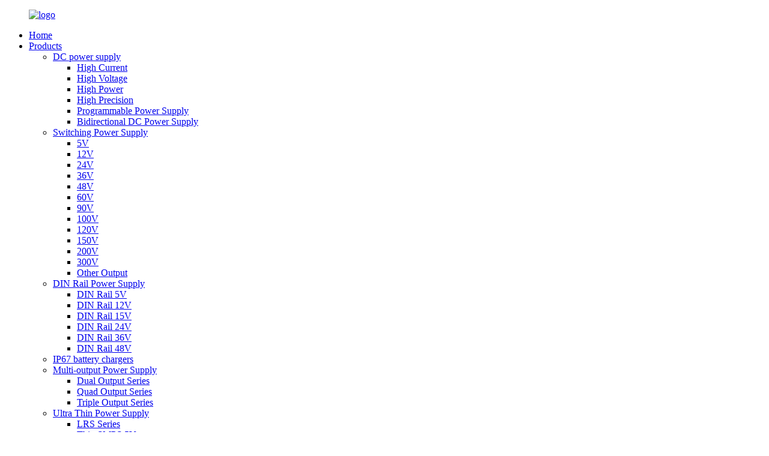

--- FILE ---
content_type: text/html
request_url: https://huyssenpower.com/1200w-industrial-equipment-switching-power-supply-product/
body_size: 14937
content:
<!DOCTYPE html>
<html dir="ltr" lang="en">
<head>
<meta charset="UTF-8"/>
<meta http-equiv="Content-Type" content="text/html; charset=UTF-8" />
<title>China 100V12A 1200W industrial equipment switching power supply Manufacturer and Supplier | Huyssen</title>
<meta property="fb:app_id" content="966242223397117" />
<meta name="viewport" content="width=device-width,initial-scale=1,minimum-scale=1,maximum-scale=1,user-scalable=no">
<link rel="apple-touch-icon-precomposed" href="">
<meta name="format-detection" content="telephone=no">
<meta name="apple-mobile-web-app-capable" content="yes">
<meta name="apple-mobile-web-app-status-bar-style" content="black">
<meta property="og:url" content="https://www.huyssenpower.com/1200w-industrial-equipment-switching-power-supply-product/"/>
<meta property="og:title" content="China 100V12A 1200W industrial equipment switching power supply Manufacturer and Supplier | Huyssen" />
<meta property="og:description" content="
		Video
	



		Specifications:
	




Model


HSJ-1200-12


HSJ-1200-15


HSJ-1200-24


HSJ-1200-100



DC  voltage
12V
15V
24V
100V


Rated output current
100A
80A
50A
12A


Output current range
0~100A
0~80A
0~50A
0~12A


DC power
1200W
1200W
1200W
1200W


Voltage adj.range
±10%
±10%
±10%
±10%

..."/>
<meta property="og:type" content="product"/>
<meta property="og:image" content="https://www.huyssenpower.com/uploads/1200W-industrial-equipment-switching-power-supply-1.jpg"/>
<meta property="og:site_name" content="https://www.huyssenpower.com/"/>
<link href="//cdn.globalso.com/huyssenpower/style/global/style.css" rel="stylesheet" onload="this.onload=null;this.rel='stylesheet'">
<link href="//cdn.globalso.com/huyssenpower/style/public/public.css" rel="stylesheet" onload="this.onload=null;this.rel='stylesheet'">

<link rel="shortcut icon" href="https://cdn.globalso.com/huyssenpower/icon.png" />
<meta name="author" content="gd-admin"/>
<meta name="description" itemprop="description" content="Video Specifications: Model HSJ-1200-12 HSJ-1200-15 HSJ-1200-24 HSJ-1200-100 DC voltage 12V 15V 24V 100V Rated output" />

<meta name="keywords" itemprop="keywords" content="adjustable switching power supply,high voltage switching power supply,led switching power supply,regulated switching power supply,switching mode power supply,variable switching power supply,100v,products,switching power supply" />

<link rel="canonical" href="https://www.huyssenpower.com/1200w-industrial-equipment-switching-power-supply-product/" />
</head>
<body>
<div class="container">
  <!-- web_head start -->
  <header class=" web_head">
    <div class="head_layer">
      <div class="layout">
        <figure class="logo"><a href="https://www.huyssenpower.com/">
                <img src="https://cdn.globalso.com/huyssenpower/logo2.png" alt="logo">
                </a></figure>
        <nav class="nav_wrap">
          <ul class="head_nav">
              <li><a href="https://www.huyssenpower.com/">Home</a></li>
<li class="current-post-ancestor current-menu-parent"><a href="https://www.huyssenpower.com/products/">Products</a>
<ul class="sub-menu">
	<li><a href="https://www.huyssenpower.com/dc-power-supply/">DC power supply</a>
	<ul class="sub-menu">
		<li><a href="https://www.huyssenpower.com/high-current/">High Current</a></li>
		<li><a href="https://www.huyssenpower.com/high-voltage/">High Voltage</a></li>
		<li><a href="https://www.huyssenpower.com/high-power/">High Power</a></li>
		<li><a href="https://www.huyssenpower.com/high-precision/">High Precision</a></li>
		<li><a href="https://www.huyssenpower.com/programmable-power-supply/">Programmable Power Supply</a></li>
		<li><a href="https://www.huyssenpower.com/bidirectional-dc-power-supply/">Bidirectional DC Power Supply</a></li>
	</ul>
</li>
	<li class="current-post-ancestor current-menu-parent"><a href="https://www.huyssenpower.com/switching-power-supply/">Switching Power Supply</a>
	<ul class="sub-menu">
		<li><a href="https://www.huyssenpower.com/5v/">5V</a></li>
		<li><a href="https://www.huyssenpower.com/12v/">12V</a></li>
		<li><a href="https://www.huyssenpower.com/24v/">24V</a></li>
		<li><a href="https://www.huyssenpower.com/36v/">36V</a></li>
		<li><a href="https://www.huyssenpower.com/48v/">48V</a></li>
		<li><a href="https://www.huyssenpower.com/60v/">60V</a></li>
		<li><a href="https://www.huyssenpower.com/90v/">90V</a></li>
		<li class="current-post-ancestor current-menu-parent"><a href="https://www.huyssenpower.com/100v/">100V</a></li>
		<li><a href="https://www.huyssenpower.com/120v/">120V</a></li>
		<li><a href="https://www.huyssenpower.com/150v/">150V</a></li>
		<li><a href="https://www.huyssenpower.com/200v/">200V</a></li>
		<li><a href="https://www.huyssenpower.com/300v/">300V</a></li>
		<li><a href="https://www.huyssenpower.com/other-output/">Other Output</a></li>
	</ul>
</li>
	<li><a href="https://www.huyssenpower.com/din-rail-power-supply/">DIN Rail Power Supply</a>
	<ul class="sub-menu">
		<li><a href="https://www.huyssenpower.com/din-rail-5v/">DIN Rail 5V</a></li>
		<li><a href="https://www.huyssenpower.com/din-rail-12v/">DIN Rail 12V</a></li>
		<li><a href="https://www.huyssenpower.com/din-rail-15v/">DIN Rail 15V</a></li>
		<li><a href="https://www.huyssenpower.com/din-rail-24v/">DIN Rail 24V</a></li>
		<li><a href="https://www.huyssenpower.com/din-rail-36v/">DIN Rail 36V</a></li>
		<li><a href="https://www.huyssenpower.com/din-rail-48v/">DIN Rail 48V</a></li>
	</ul>
</li>
	<li><a href="https://www.huyssenpower.com/ip67-battery-chargers/">IP67 battery chargers</a></li>
	<li><a href="https://www.huyssenpower.com/multi-output-power-supply/">Multi-output Power Supply</a>
	<ul class="sub-menu">
		<li><a href="https://www.huyssenpower.com/dual-output-series/">Dual Output Series</a></li>
		<li><a href="https://www.huyssenpower.com/quad-output-series/">Quad Output Series</a></li>
		<li><a href="https://www.huyssenpower.com/triple-output-series/">Triple Output Series</a></li>
	</ul>
</li>
	<li><a href="https://www.huyssenpower.com/ultra-thin-power-supply/">Ultra Thin Power Supply</a>
	<ul class="sub-menu">
		<li><a href="https://www.huyssenpower.com/lrs-series/">LRS Series</a></li>
		<li><a href="https://www.huyssenpower.com/thin-smps-5v/">Thin SMPS 5V</a></li>
		<li><a href="https://www.huyssenpower.com/thin-smps-12v/">Thin SMPS 12V</a></li>
		<li><a href="https://www.huyssenpower.com/thin-smps-15v/">Thin SMPS 15V</a></li>
		<li><a href="https://www.huyssenpower.com/thin-smps-24v/">Thin SMPS 24V</a></li>
		<li><a href="https://www.huyssenpower.com/thin-smps-36v/">Thin SMPS 36V</a></li>
		<li><a href="https://www.huyssenpower.com/thin-smps-48v/">Thin SMPS 48V</a></li>
	</ul>
</li>
	<li><a href="https://www.huyssenpower.com/dc-dc-converter/">DC-DC converter</a>
	<ul class="sub-menu">
		<li><a href="https://www.huyssenpower.com/boost-converter/">Boost converter</a></li>
		<li><a href="https://www.huyssenpower.com/buck-converter/">Buck converter</a></li>
	</ul>
</li>
	<li><a href="https://www.huyssenpower.com/waterproof-power-supply/">Waterproof Power Supply</a>
	<ul class="sub-menu">
		<li><a href="https://www.huyssenpower.com/constant-current-power-supply/">Constant Current Power Supply</a></li>
		<li><a href="https://www.huyssenpower.com/constant-voltage-power-supply/">Constant Voltage Power Supply</a></li>
		<li><a href="https://www.huyssenpower.com/dali-power-supply/">DALI Power Supply</a></li>
	</ul>
</li>
	<li><a href="https://www.huyssenpower.com/portable-power-stations/">Portable Power Stations</a></li>
</ul>
</li>
<li><a href="https://www.huyssenpower.com/news/">News</a></li>
<li><a href="https://www.huyssenpower.com/faq/">FAQ</a></li>
<li><a href="https://www.huyssenpower.com/about-us/">About Us</a>
<ul class="sub-menu">
	<li><a href="https://www.huyssenpower.com/factory-tour/">Factory Tour</a></li>
</ul>
</li>
<li><a href="https://www.huyssenpower.com/company-video/">Company Video</a></li>
<li><a href="https://www.huyssenpower.com/contact-us/">Contact Us</a></li>
          </ul>
        </nav>
        <div class="head_right">
          <b id="btn-search" class="btn--search"></b>
          <div class="change-language ensemble">
  <div class="change-language-info">
    <div class="change-language-title medium-title">
       <div class="language-flag language-flag-en"><a href="https://www.huyssenpower.com/"><b class="country-flag"></b><span>English</span> </a></div>
       <b class="language-icon"></b> 
    </div>
	<div class="change-language-cont sub-content">
        <div class="empty"></div>
    </div>
  </div>
</div>
<!--theme272-->         
        </div>
      </div>
    </div>
  </header><!-- path -->
<div class="path_bar">
  <div class="layout">
    <ul>
     <li> <a itemprop="breadcrumb" href="https://www.huyssenpower.com/">Home</a></li><li> <a itemprop="breadcrumb" href="https://www.huyssenpower.com/products/" title="Products">Products</a> </li><li> <a itemprop="breadcrumb" href="https://www.huyssenpower.com/switching-power-supply/" title="Switching Power Supply">Switching Power Supply</a> </li><li> <a itemprop="breadcrumb" href="https://www.huyssenpower.com/100v/" title="100V">100V</a> </li></li>
    </ul>
  </div>
</div>
  
  
   <!-- page-layout start -->
 <section class="web_main page_main">
  <div class="layout"> 
  <aside class="aside">
  <section class="aside-wrap">
    <section class="side-widget">
    <div class="side-tit-bar">
      <h4 class="side-tit">Categories</h4>
    </div>
    <ul class="side-cate">
      <li><a href="https://www.huyssenpower.com/dc-power-supply/">DC power supply</a>
<ul class="sub-menu">
	<li><a href="https://www.huyssenpower.com/high-current/">High Current</a></li>
	<li><a href="https://www.huyssenpower.com/high-voltage/">High Voltage</a></li>
	<li><a href="https://www.huyssenpower.com/high-power/">High Power</a></li>
	<li><a href="https://www.huyssenpower.com/high-precision/">High Precision</a></li>
	<li><a href="https://www.huyssenpower.com/programmable-power-supply/">Programmable Power Supply</a></li>
	<li><a href="https://www.huyssenpower.com/bidirectional-dc-power-supply/">Bidirectional DC Power Supply</a></li>
</ul>
</li>
<li class="current-post-ancestor current-menu-parent"><a href="https://www.huyssenpower.com/switching-power-supply/">Switching Power Supply</a>
<ul class="sub-menu">
	<li><a href="https://www.huyssenpower.com/5v/">5V</a></li>
	<li><a href="https://www.huyssenpower.com/12v/">12V</a></li>
	<li><a href="https://www.huyssenpower.com/24v/">24V</a></li>
	<li><a href="https://www.huyssenpower.com/36v/">36V</a></li>
	<li><a href="https://www.huyssenpower.com/48v/">48V</a></li>
	<li><a href="https://www.huyssenpower.com/60v/">60V</a></li>
	<li><a href="https://www.huyssenpower.com/90v/">90V</a></li>
	<li><a href="https://www.huyssenpower.com/120v/">120V</a></li>
	<li><a href="https://www.huyssenpower.com/150v/">150V</a></li>
	<li><a href="https://www.huyssenpower.com/200v/">200V</a></li>
	<li><a href="https://www.huyssenpower.com/300v/">300V</a></li>
	<li><a href="https://www.huyssenpower.com/other-output/">Other Output</a></li>
</ul>
</li>
<li><a href="https://www.huyssenpower.com/din-rail-power-supply/">DIN Rail Power Supply</a>
<ul class="sub-menu">
	<li><a href="https://www.huyssenpower.com/din-rail-5v/">DIN Rail 5V</a></li>
	<li><a href="https://www.huyssenpower.com/din-rail-12v/">DIN Rail 12V</a></li>
	<li><a href="https://www.huyssenpower.com/din-rail-15v/">DIN Rail 15V</a></li>
	<li><a href="https://www.huyssenpower.com/din-rail-24v/">DIN Rail 24V</a></li>
	<li><a href="https://www.huyssenpower.com/din-rail-36v/">DIN Rail 36V</a></li>
	<li><a href="https://www.huyssenpower.com/din-rail-48v/">DIN Rail 48V</a></li>
</ul>
</li>
<li><a href="https://www.huyssenpower.com/ip67-battery-chargers/">IP67 battery chargers</a></li>
<li><a href="https://www.huyssenpower.com/multi-output-power-supply/">Multi-output Power Supply</a>
<ul class="sub-menu">
	<li><a href="https://www.huyssenpower.com/dual-output-series/">Dual Output Series</a></li>
	<li><a href="https://www.huyssenpower.com/quad-output-series/">Quad Output Series</a></li>
	<li><a href="https://www.huyssenpower.com/triple-output-series/">Triple Output Series</a></li>
</ul>
</li>
<li><a href="https://www.huyssenpower.com/ultra-thin-power-supply/">Ultra Thin Power Supply</a>
<ul class="sub-menu">
	<li><a href="https://www.huyssenpower.com/lrs-series/">LRS Series</a></li>
	<li><a href="https://www.huyssenpower.com/thin-smps-5v/">Thin SMPS 5V</a></li>
	<li><a href="https://www.huyssenpower.com/thin-smps-12v/">Thin SMPS 12V</a></li>
	<li><a href="https://www.huyssenpower.com/thin-smps-15v/">Thin SMPS 15V</a></li>
	<li><a href="https://www.huyssenpower.com/thin-smps-24v/">Thin SMPS 24V</a></li>
	<li><a href="https://www.huyssenpower.com/thin-smps-36v/">Thin SMPS 36V</a></li>
	<li><a href="https://www.huyssenpower.com/thin-smps-48v/">Thin SMPS 48V</a></li>
</ul>
</li>
<li><a href="https://www.huyssenpower.com/dc-dc-converter/">DC-DC converter</a>
<ul class="sub-menu">
	<li><a href="https://www.huyssenpower.com/boost-converter/">Boost converter</a></li>
	<li><a href="https://www.huyssenpower.com/buck-converter/">Buck converter</a></li>
</ul>
</li>
<li><a href="https://www.huyssenpower.com/waterproof-power-supply/">Waterproof Power Supply</a>
<ul class="sub-menu">
	<li><a href="https://www.huyssenpower.com/constant-current-power-supply/">Constant Current Power Supply</a></li>
	<li><a href="https://www.huyssenpower.com/constant-voltage-power-supply/">Constant Voltage Power Supply</a></li>
	<li><a href="https://www.huyssenpower.com/dali-power-supply/">DALI Power Supply</a></li>
</ul>
</li>
<li><a href="https://www.huyssenpower.com/portable-power-stations/">Portable Power Stations</a></li>
    </ul>
  </section>
  <div class="side-widget">
    <div class="side-tit-bar">
      <h2 class="side-tit">Featured products</h2>
    </div>
	   
	 <div class="side-product-items">
              <div class="items_content">
               <div class="side_slider">
                              <ul class="swiper-wrapper">
				                    <li class="swiper-slide gm-sep side_product_item">
                                      <figure>
                                         <a href="https://www.huyssenpower.com/on-board-charger-48v-120a-6-6kw-electric-vehicle-battery-chargers-ip67-with-can-product/" class="item-img"><img src="https://cdn.globalso.com/huyssenpower/OBC-6KW-300x300.png" alt="On Board Charger 48V 120A 6.6kw Electric Vehicl..."></a>
                                          <figcaption>
                                              <h3 class="item_title"><a href="https://www.huyssenpower.com/on-board-charger-48v-120a-6-6kw-electric-vehicle-battery-chargers-ip67-with-can-product/">On Board Charger 48V 120A 6...</a></h3>
                                          </figcaption>
                                      </figure>
                                  </li>
	
					                    <li class="swiper-slide gm-sep side_product_item">
                                      <figure>
                                         <a href="https://www.huyssenpower.com/ac-380v-on-board-charger-6-6kw-electric-vehicle-battery-chargers-ip67-with-can2-0-product/" class="item-img"><img src="https://cdn.globalso.com/huyssenpower/OBC-6KW-300x300.png" alt="AC 380V On Board Charger 6.6kw Electric Vehicle..."></a>
                                          <figcaption>
                                              <h3 class="item_title"><a href="https://www.huyssenpower.com/ac-380v-on-board-charger-6-6kw-electric-vehicle-battery-chargers-ip67-with-can2-0-product/">AC 380V On Board Charger 6....</a></h3>
                                          </figcaption>
                                      </figure>
                                  </li>
	
					                    <li class="swiper-slide gm-sep side_product_item">
                                      <figure>
                                         <a href="https://www.huyssenpower.com/8kw-0-48v-166a-high-power-8000w-programming-dc-power-supply-product/" class="item-img"><img src="https://cdn.globalso.com/huyssenpower/High-Power-8000W-DC-power-supply-1-300x300.jpg" alt="8KW 0-48V 166A High Power 8000W Programming DC ..."></a>
                                          <figcaption>
                                              <h3 class="item_title"><a href="https://www.huyssenpower.com/8kw-0-48v-166a-high-power-8000w-programming-dc-power-supply-product/">8KW 0-48V 166A High Power 8...</a></h3>
                                          </figcaption>
                                      </figure>
                                  </li>
	
					                    <li class="swiper-slide gm-sep side_product_item">
                                      <figure>
                                         <a href="https://www.huyssenpower.com/dc-500v-6a-power-supply-3kw-equipment-3000w-smps-product/" class="item-img"><img src="https://cdn.globalso.com/huyssenpower/High-Power-3000W-48V62.5A-SMPS-3KW-Equipment-power-supply-300x300.png" alt="DC 500V 6A Power Supply 3KW Equipment 3000W SMPS"></a>
                                          <figcaption>
                                              <h3 class="item_title"><a href="https://www.huyssenpower.com/dc-500v-6a-power-supply-3kw-equipment-3000w-smps-product/">DC 500V 6A Power Supply 3KW...</a></h3>
                                          </figcaption>
                                      </figure>
                                  </li>
	
					                    <li class="swiper-slide gm-sep side_product_item">
                                      <figure>
                                         <a href="https://www.huyssenpower.com/on-board-charger-6-6kw-electric-vehicle-chargers-product/" class="item-img"><img src="https://cdn.globalso.com/huyssenpower/6600W-OBC-300x297.png" alt="90-265VAC On Board Charger 6.6kw Electric Vehic..."></a>
                                          <figcaption>
                                              <h3 class="item_title"><a href="https://www.huyssenpower.com/on-board-charger-6-6kw-electric-vehicle-chargers-product/">90-265VAC On Board Charger ...</a></h3>
                                          </figcaption>
                                      </figure>
                                  </li>
	
					                </ul>
				</div>
                <div class="btn-prev"></div>
                <div class="btn-next"></div>
              </div>
            </div>
   </div>
    </section>
</aside>   <section class="main" >
         
	    <div class="main_hd">
               <h1 class="page_title">
        100V12A 1200W industrial equipment switching power supply      </h1>
             
				  <div class="share-this">
            <div class="addthis_sharing_toolbox"></div>
            </div>
				
            </div>
	  
       <!-- product info -->
      <section class="product-intro">
        <div class="product-view" > 
          <!-- Piliang S-->
                    <!-- Piliang E-->
                    <div class="product-image"> <a class="cloud-zoom" id="zoom1" data-zoom="adjustX:0, adjustY:0" href="https://cdn.globalso.com/huyssenpower/1200W-industrial-equipment-switching-power-supply-1.jpg"> <img src="https://cdn.globalso.com/huyssenpower/1200W-industrial-equipment-switching-power-supply-1.jpg" itemprop="image" title="" alt="100V12A 1200W industrial equipment switching power supply Featured Image" style="width:100%" /></a> </div>
                    <div  style="position:relative; width:100%;">
            <div class="image-additional">
              <ul class="swiper-wrapper">
                                <li class="swiper-slide image-item current"> <a class="cloud-zoom-gallery item"  href="https://cdn.globalso.com/huyssenpower/1200W-industrial-equipment-switching-power-supply-1.jpg" data-zoom="useZoom:zoom1, smallImage:https://cdn.globalso.com/huyssenpower/1200W-industrial-equipment-switching-power-supply-1.jpg" title=""><img src="https://cdn.globalso.com/huyssenpower/1200W-industrial-equipment-switching-power-supply-1-300x300.jpg" alt="100V12A 1200W industrial equipment switching power supply" /></a> </li>
                                <li class="swiper-slide image-item "> <a class="cloud-zoom-gallery item"  href="https://cdn.globalso.com/huyssenpower/1200W-industrial-equipment-switching-power-supply-5.jpg" data-zoom="useZoom:zoom1, smallImage:https://cdn.globalso.com/huyssenpower/1200W-industrial-equipment-switching-power-supply-5.jpg" title=""><img src="https://cdn.globalso.com/huyssenpower/1200W-industrial-equipment-switching-power-supply-5-300x300.jpg" alt="100V12A 1200W industrial equipment switching power supply" /></a> </li>
                                <li class="swiper-slide image-item "> <a class="cloud-zoom-gallery item"  href="https://cdn.globalso.com/huyssenpower/1200W-industrial-equipment-switching-power-supply-2.jpg" data-zoom="useZoom:zoom1, smallImage:https://cdn.globalso.com/huyssenpower/1200W-industrial-equipment-switching-power-supply-2.jpg" title=""><img src="https://cdn.globalso.com/huyssenpower/1200W-industrial-equipment-switching-power-supply-2-300x300.jpg" alt="100V12A 1200W industrial equipment switching power supply" /></a> </li>
                                <li class="swiper-slide image-item "> <a class="cloud-zoom-gallery item"  href="https://cdn.globalso.com/huyssenpower/1200W-industrial-equipment-switching-power-supply-3.jpg" data-zoom="useZoom:zoom1, smallImage:https://cdn.globalso.com/huyssenpower/1200W-industrial-equipment-switching-power-supply-3.jpg" title=""><img src="https://cdn.globalso.com/huyssenpower/1200W-industrial-equipment-switching-power-supply-3-300x300.jpg" alt="100V12A 1200W industrial equipment switching power supply" /></a> </li>
                                <li class="swiper-slide image-item "> <a class="cloud-zoom-gallery item"  href="https://cdn.globalso.com/huyssenpower/1200W-industrial-equipment-switching-power-supply-4.jpg" data-zoom="useZoom:zoom1, smallImage:https://cdn.globalso.com/huyssenpower/1200W-industrial-equipment-switching-power-supply-4.jpg" title=""><img src="https://cdn.globalso.com/huyssenpower/1200W-industrial-equipment-switching-power-supply-4-300x300.jpg" alt="100V12A 1200W industrial equipment switching power supply" /></a> </li>
                              </ul>
              <div class="swiper-pagination swiper-pagination-white"></div>
            </div>
            <div class="swiper-button-next swiper-button-white"></div>
            <div class="swiper-button-prev swiper-button-white"></div>
          </div>
        </div>
        <section class="product-summary"> 
          <div class="product-meta">
            <h3>Short Description:</h3>
            <p><p><span style="font-size: medium; font-family: arial, helvetica, sans-serif;">Huyssen Power&#8217;s Switching power supplies Input Voltages is from 90-264VAC, 50-60Hz, with some models offering an optional industrial grade 277VAC or higher, output power range from 5W to 2,000W. Output Voltages offered between 3 to 500VDC or more.</span></p>
<p><span style="font-size: medium; font-family: arial, helvetica, sans-serif;">In addition to our wide range of standard products, we also provide customized power supply services, please contact us directly!</span></p>
</p>
            <br />
                                  </div>
          <div class="product-btn-wrap"> <a href="javascript:" onclick="showMsgPop();" class="email">Send email to us</a> <a href="/downloadpdf.php?id=1325" target="_blank" rel="external nofollow"   class="pdf">Download as PDF</a> </div>
         
        </section>
      </section>
      <section class="tab-content-wrap product-detail">
        <div class="tab-title-bar detail-tabs">
          <h2 class="tab-title title current"><span>Product Detail</span></h2>

                                        <h2 class="tab-title title"><span>Product Tags</span></h2>
                  </div>
        <section class="tab-panel-wrap">
          <section class="tab-panel disabled entry">
            <section class="tab-panel-content">
                                          <div class="fl-builder-content fl-builder-content-1325 fl-builder-content-primary fl-builder-global-templates-locked" data-post-id="1325"><div class="fl-row fl-row-full-width fl-row-bg-none fl-node-60b0ba3272e0a" data-node="60b0ba3272e0a">
	<div class="fl-row-content-wrap">
				<div class="fl-row-content fl-row-full-width fl-node-content">
		
<div class="fl-col-group fl-node-60b0ba3272e47" data-node="60b0ba3272e47">
			<div class="fl-col fl-node-60b0ba3272e84" data-node="60b0ba3272e84" style="width: 100%;">
	<div class="fl-col-content fl-node-content">
	<div class="fl-module fl-module-heading fl-node-60b0ba3272dcb" data-node="60b0ba3272dcb" data-animation-delay="0.0">
	<div class="fl-module-content fl-node-content">
		<h3 class="fl-heading">
		<span class="fl-heading-text">Video</span>
	</h3>	</div>
</div><div class="fl-module fl-module-html fl-node-60b0ba3272ec0" data-node="60b0ba3272ec0" data-animation-delay="0.0">
	<div class="fl-module-content fl-node-content">
		<div class="fl-html">
	<script src="https://cdn.globalso.com/lite-yt-embed.js"></script>
<link href="https://cdn.globalso.com/lite-yt-embed.css" rel="stylesheet" onload="this.onload=null;this.rel='stylesheet'">
<lite-youtube videoid="mndOWNZVzBE" ></lite-youtube></div>	</div>
</div>	</div>
</div>	</div>
		</div>
	</div>
</div><div class="fl-row fl-row-full-width fl-row-bg-none fl-node-600ab662a0c40" data-node="600ab662a0c40">
	<div class="fl-row-content-wrap">
				<div class="fl-row-content fl-row-full-width fl-node-content">
		
<div class="fl-col-group fl-node-600ab6984c305" data-node="600ab6984c305">
			<div class="fl-col fl-node-600ab6984c44a" data-node="600ab6984c44a" style="width: 100%;">
	<div class="fl-col-content fl-node-content">
	<div class="fl-module fl-module-heading fl-node-600ab6984c203" data-node="600ab6984c203" data-animation-delay="0.0">
	<div class="fl-module-content fl-node-content">
		<h3 class="fl-heading">
		<span class="fl-heading-text">Specifications:</span>
	</h3>	</div>
</div>	</div>
</div>	</div>

<div class="fl-col-group fl-node-600ab662a18ae" data-node="600ab662a18ae">
			<div class="fl-col fl-node-600ab662a19e9" data-node="600ab662a19e9" style="width: 100%;">
	<div class="fl-col-content fl-node-content">
	<div class="fl-module fl-module-rich-text fl-node-600ab662a0b33" data-node="600ab662a0b33" data-animation-delay="0.0">
	<div class="fl-module-content fl-node-content">
		<div class="fl-rich-text">
	<table border="0" cellspacing="0">
<tbody>
<tr style="background-color: #cccccc;">
<td valign="center" width="135">
<p align="center"><span style="font-size: medium;">Model</span></p>
</td>
<td valign="center" width="100">
<p align="center"><span style="font-size: medium;">HSJ-1200-12</span></p>
</td>
<td valign="center" width="84">
<p align="center"><span style="font-size: medium;">HSJ-1200-15</span></p>
</td>
<td valign="center" width="82">
<p align="center"><span style="font-size: medium;">HSJ-1200-24</span></p>
</td>
<td valign="center" width="96">
<p align="center"><span style="font-size: medium;">HSJ-1200-100</span></p>
</td>
</tr>
<tr>
<td valign="center" width="135"><span style="font-size: medium;">DC  voltage</span></td>
<td valign="center" width="100"><span style="font-size: medium;">12V</span></td>
<td valign="center" width="84"><span style="font-size: medium;">15V</span></td>
<td valign="center" width="82"><span style="font-size: medium;">24V</span></td>
<td valign="center" width="96"><span style="font-size: medium;">100V</span></td>
</tr>
<tr style="background-color: #cccccc;">
<td valign="center" width="135"><span style="font-size: medium;">Rated output current</span></td>
<td valign="center" width="100"><span style="font-size: medium;">100A</span></td>
<td valign="center" width="84"><span style="font-size: medium;">80A</span></td>
<td valign="center" width="82"><span style="font-size: medium;">50A</span></td>
<td valign="center" width="96"><span style="font-size: medium;">12A</span></td>
</tr>
<tr>
<td valign="center" width="135"><span style="font-size: medium;">Output current range</span></td>
<td valign="center" width="100"><span style="font-size: medium;">0~100A</span></td>
<td valign="center" width="84"><span style="font-size: medium;">0~80A</span></td>
<td valign="center" width="82"><span style="font-size: medium;">0~50A</span></td>
<td valign="center" width="96"><span style="font-size: medium;">0~12A</span></td>
</tr>
<tr style="background-color: #cccccc;">
<td valign="center" width="135"><span style="font-size: medium;">DC power</span></td>
<td valign="center" width="100"><span style="font-size: medium;">1200W</span></td>
<td valign="center" width="84"><span style="font-size: medium;">1200W</span></td>
<td valign="center" width="82"><span style="font-size: medium;">1200W</span></td>
<td valign="center" width="96"><span style="font-size: medium;">1200W</span></td>
</tr>
<tr>
<td valign="center" width="135"><span style="font-size: medium;">Voltage adj.range</span></td>
<td valign="center" width="100"><span style="font-size: medium;">±10%</span></td>
<td valign="center" width="84"><span style="font-size: medium;">±10%</span></td>
<td valign="center" width="82"><span style="font-size: medium;">±10%</span></td>
<td valign="center" width="96"><span style="font-size: medium;">±10%</span></td>
</tr>
<tr style="background-color: #cccccc;">
<td valign="center" width="135"><span style="font-size: medium;">Voltage tolerance</span></td>
<td valign="center" width="100"><span style="font-size: medium;">±1%</span></td>
<td valign="center" width="84"><span style="font-size: medium;">±1%</span></td>
<td valign="center" width="82"><span style="font-size: medium;">±1%</span></td>
<td valign="center" width="96"><span style="font-size: medium;">±1%</span></td>
</tr>
<tr>
<td valign="center" width="135"><span style="font-size: medium;">Ripple and noise</span></td>
<td valign="center" width="100"><span style="font-size: medium;">120mVp-p</span></td>
<td valign="center" width="84"><span style="font-size: medium;">150mVp-p</span></td>
<td valign="center" width="82"><span style="font-size: medium;">240mVp-p</span></td>
<td valign="center" width="96"><span style="font-size: medium;">600mVp-p</span></td>
</tr>
<tr style="background-color: #cccccc;">
<td valign="center" width="135"><span style="font-size: medium;">Intet stability</span></td>
<td valign="center" width="100"><span style="font-size: medium;">±0.5%</span></td>
<td valign="center" width="84"><span style="font-size: medium;">±0.5%</span></td>
<td valign="center" width="82"><span style="font-size: medium;">±0.5%</span></td>
<td valign="center" width="96"><span style="font-size: medium;">±0.5%</span></td>
</tr>
<tr>
<td valign="center" width="135"><span style="font-size: medium;">Load stability</span></td>
<td valign="center" width="100"><span style="font-size: medium;">±5%</span></td>
<td valign="center" width="84"><span style="font-size: medium;">±0.5%</span></td>
<td valign="center" width="82"><span style="font-size: medium;">±0.5%</span></td>
<td valign="center" width="96"><span style="font-size: medium;">±0.5%</span></td>
</tr>
<tr style="background-color: #cccccc;">
<td valign="center" width="135"><span style="font-size: medium;">AC voltage range</span></td>
<td colspan="4" valign="center" width="363"><span style="font-size: medium;">90~132VAC/170~264VAC 47~63Hz</span></td>
</tr>
<tr>
<td valign="center" width="135"><span style="font-size: medium;">Current</span></td>
<td colspan="4" valign="center" width="363"><span style="font-size: medium;">8A/230VAC</span></td>
</tr>
<tr style="background-color: #cccccc;">
<td valign="center" width="135"><span style="font-size: medium;">Efficiency</span></td>
<td valign="center" width="100"><span style="font-size: medium;">82%</span></td>
<td valign="center" width="84"><span style="font-size: medium;">84%</span></td>
<td valign="center" width="82"><span style="font-size: medium;">86%</span></td>
<td valign="center" width="96"><span style="font-size: medium;">90%</span></td>
</tr>
<tr>
<td valign="center" width="135"><span style="font-size: medium;">AC Inrush current</span></td>
<td colspan="4" valign="center" width="363"><span style="font-size: medium;">75A/230V</span></td>
</tr>
<tr style="background-color: #cccccc;">
<td valign="center" width="135"><span style="font-size: medium;">Leakage current</span></td>
<td colspan="4" valign="center" width="363"><span style="font-size: medium;">&lt;3.5mA/240VAC</span></td>
</tr>
<tr>
<td valign="center" width="135"><span style="font-size: medium;">Overload</span></td>
<td colspan="4" valign="center" width="363"><span style="font-size: medium;">105%~150% Type:pulsing hiccup shutdown Resete:auto recovery</span></td>
</tr>
<tr style="background-color: #cccccc;">
<td valign="center" width="135"><span style="font-size: medium;">Over-voltage</span></td>
<td colspan="4" valign="center" width="363"><span style="font-size: medium;">115%~135%</span></td>
</tr>
<tr>
<td valign="center" width="135"><span style="font-size: medium;"> </span></td>
<td valign="center" width="100"><span style="font-size: medium;">±10%</span></td>
<td valign="center" width="84"><span style="font-size: medium;">±10%</span></td>
<td valign="center" width="82"><span style="font-size: medium;">±10%</span></td>
<td valign="center" width="96"><span style="font-size: medium;">±10%</span></td>
</tr>
<tr style="background-color: #cccccc;">
<td valign="center" width="135"><span style="font-size: medium;">High temperature </span></td>
<td colspan="4" valign="center" width="363"><span style="font-size: medium;"> ERH3 ≥ 55°C Fan on,≤ 45°C Fan off,≥ 70°C,Cut down output(5~15V)</span></td>
</tr>
<tr>
<td valign="center" width="135"><span style="font-size: medium;">Setup rise hold up time</span></td>
<td colspan="4" valign="center" width="363"><span style="font-size: medium;">1.5s,50ms,20ms</span></td>
</tr>
<tr style="background-color: #cccccc;">
<td valign="center" width="135"><span style="font-size: medium;">Vibration</span></td>
<td colspan="4" valign="center" width="363"><span style="font-size: medium;">10~500Hz,2G 10min./1cycle,Period for 60min,EACH AXES</span></td>
</tr>
<tr>
<td valign="center" width="135"><span style="font-size: medium;">Withstand voltage</span></td>
<td colspan="4" valign="center" width="363"><span style="font-size: medium;">Input and output interval,1.5KVAC,Input and enclosure,1.5KVAC,Output and enclosure,0.5KVAC</span></td>
</tr>
<tr style="background-color: #cccccc;">
<td valign="center" width="135"><span style="font-size: medium;">Isolation resistance</span></td>
<td colspan="4" valign="center" width="363"><span style="font-size: medium;">Input and output interval,Input and enclosure,Output and enclosure,500VAC/100M Ohms</span></td>
</tr>
<tr>
<td valign="center" width="135"><span style="font-size: medium;">Temperature coeffi cient</span></td>
<td colspan="4" valign="center" width="363"><span style="font-size: medium;"> ±0.03%/°C (0~50°C )</span></td>
</tr>
<tr style="background-color: #cccccc;">
<td valign="center" width="135"><span style="font-size: medium;">Working temperature and humidity</span></td>
<td colspan="4" valign="center" width="363"><span style="font-size: medium;">-10°C~+60°C,20~90%RH</span></td>
</tr>
<tr>
<td valign="center" width="135"><span style="font-size: medium;">Store temperature and humidity</span></td>
<td colspan="4" valign="center" width="363"><span style="font-size: medium;">-20°C~+85°C,10~95%RH</span></td>
</tr>
<tr style="background-color: #cccccc;">
<td valign="center" width="135"><span style="font-size: medium;">Overall dimension</span></td>
<td colspan="4" valign="center" width="363"><span style="font-size: medium;">245*125*65mm</span></td>
</tr>
<tr>
<td valign="center" width="135"><span style="font-size: medium;">Weight</span></td>
<td colspan="4" valign="center" width="363"><span style="font-size: medium;">1.8Kg</span></td>
</tr>
<tr style="background-color: #cccccc;">
<td valign="center" width="135"><span style="font-size: medium;">CE EMC Authenticate</span></td>
<td colspan="4" valign="center" width="363"><span style="font-size: medium;">EN55022:2010 EN61000-3-2:2006+AL:2009 EN61000-3-3:2008</span></td>
</tr>
<tr>
<td valign="center" width="135"><span style="font-size: medium;"> </span></td>
<td colspan="4" valign="center" width="363"><span style="font-size: medium;">EN55024:2010 EN55015:2006+AL2007+2009 EN61547:2009</span></td>
</tr>
<tr style="background-color: #cccccc;">
<td valign="center" width="135"><span style="font-size: medium;">CE LVD Authenticate</span></td>
<td colspan="4" valign="center" width="363"><span style="font-size: medium;">EN61347-1:2008T A1:2001 EN61347-2-13:2006</span></td>
</tr>
<tr>
<td valign="center" width="135"><span style="font-size: medium;"> </span></td>
<td colspan="4" valign="center" width="363"><span style="font-size: medium;">EN60950-1:2006+A11:2009+A1:2010+A12:2001</span></td>
</tr>
<tr style="background-color: #cccccc;">
<td valign="center" width="135"><span style="font-size: medium;">ROHS Authenticate</span></td>
<td colspan="4" valign="center" width="363"><span style="font-size: medium;">EPA3050B:1996 EN1122B:2001 EPA3052:1996 EPA3060A:1996</span></td>
</tr>
<tr>
<td valign="center" width="135"><span style="font-size: medium;"> </span></td>
<td colspan="4" valign="center" width="363"><span style="font-size: medium;">EPA7196A:1992 EPA3540C:1996 EPA8270D:2007 IEC62321:2008</span></td>
</tr>
</tbody>
</table>
</div>	</div>
</div>	</div>
</div>	</div>
		</div>
	</div>
</div><div class="fl-row fl-row-full-width fl-row-bg-none fl-node-600ab6f5f087d" data-node="600ab6f5f087d">
	<div class="fl-row-content-wrap">
				<div class="fl-row-content fl-row-full-width fl-node-content">
		
<div class="fl-col-group fl-node-600ab6f5f227f" data-node="600ab6f5f227f">
			<div class="fl-col fl-node-600ab6f5f249b" data-node="600ab6f5f249b" style="width: 100%;">
	<div class="fl-col-content fl-node-content">
	<div class="fl-module fl-module-heading fl-node-600ab6f21fb35" data-node="600ab6f21fb35" data-animation-delay="0.0">
	<div class="fl-module-content fl-node-content">
		<h3 class="fl-heading">
		<span class="fl-heading-text">Applications:</span>
	</h3>	</div>
</div>	</div>
</div>	</div>

<div class="fl-col-group fl-node-600ab70b7c3ee" data-node="600ab70b7c3ee">
			<div class="fl-col fl-node-600ab70b7c54c" data-node="600ab70b7c54c" style="width: 100%;">
	<div class="fl-col-content fl-node-content">
	<div class="fl-module fl-module-rich-text fl-node-600ab70b7c2ed" data-node="600ab70b7c2ed" data-animation-delay="0.0">
	<div class="fl-module-content fl-node-content">
		<div class="fl-rich-text">
	<p><span style="font-size: medium;"><span style="font-family: Arial;">Widely used in : </span>Billboards, LED Lighting ,Display screen, 3D Printer, CCTV camera, Laptop, Audio ,Telecommunication ,STB , Intelligent robot, Industrial control, equipment, etc.</span></p>
</div>	</div>
</div>	</div>
</div>	</div>
		</div>
	</div>
</div><div class="fl-row fl-row-full-width fl-row-bg-color fl-node-600bd6cff0fb0" data-node="600bd6cff0fb0">
	<div class="fl-row-content-wrap">
				<div class="fl-row-content fl-row-full-width fl-node-content">
		
<div class="fl-col-group fl-node-600bd6cff0fef" data-node="600bd6cff0fef">
			<div class="fl-col fl-node-600bd6cff102c" data-node="600bd6cff102c" style="width: 100%;">
	<div class="fl-col-content fl-node-content">
	<div class="fl-module fl-module-heading fl-node-600bd6cff1069" data-node="600bd6cff1069" data-animation-delay="0.0">
	<div class="fl-module-content fl-node-content">
		<h3 class="fl-heading">
		<span class="fl-heading-text">Production Process</span>
	</h3>	</div>
</div>	</div>
</div>	</div>

<div class="fl-col-group fl-node-600bd6cff10a6" data-node="600bd6cff10a6">
			<div class="fl-col fl-node-600bd6cff10e3 fl-col-small" data-node="600bd6cff10e3" style="width: 50%;">
	<div class="fl-col-content fl-node-content">
	<div class="fl-module fl-module-photo fl-node-600bd6cff115c" data-node="600bd6cff115c" data-animation-delay="0.0">
	<div class="fl-module-content fl-node-content">
		<div class="fl-photo fl-photo-align-center" itemscope itemtype="http://schema.org/ImageObject">
	<div class="fl-photo-content fl-photo-img-jpg">
				<img class="fl-photo-img wp-image-1546" src="//www.huyssenpower.com/uploads/Switch-power-supply1.jpg" alt="Switch power supply1" itemprop="image"  />
		    
			</div>
	</div>	</div>
</div>	</div>
</div>			<div class="fl-col fl-node-600bd6cff111f fl-col-small" data-node="600bd6cff111f" style="width: 50%;">
	<div class="fl-col-content fl-node-content">
	<div class="fl-module fl-module-photo fl-node-600bd6cff1199" data-node="600bd6cff1199" data-animation-delay="0.0">
	<div class="fl-module-content fl-node-content">
		<div class="fl-photo fl-photo-align-center" itemscope itemtype="http://schema.org/ImageObject">
	<div class="fl-photo-content fl-photo-img-jpg">
				<img class="fl-photo-img wp-image-1547" src="//www.huyssenpower.com/uploads/Switch-power-supply2.jpg" alt="Switch power supply2" itemprop="image"  />
		    
			</div>
	</div>	</div>
</div>	</div>
</div>	</div>

<div class="fl-col-group fl-node-600bd6cff11d6" data-node="600bd6cff11d6">
			<div class="fl-col fl-node-600bd6cff1212 fl-col-small" data-node="600bd6cff1212" style="width: 50%;">
	<div class="fl-col-content fl-node-content">
	<div class="fl-module fl-module-photo fl-node-600bd6cff128b" data-node="600bd6cff128b" data-animation-delay="0.0">
	<div class="fl-module-content fl-node-content">
		<div class="fl-photo fl-photo-align-center" itemscope itemtype="http://schema.org/ImageObject">
	<div class="fl-photo-content fl-photo-img-jpg">
				<img class="fl-photo-img wp-image-1548" src="//www.huyssenpower.com/uploads/Switch-power-supply3.jpg" alt="Switch power supply3" itemprop="image"  />
		    
			</div>
	</div>	</div>
</div>	</div>
</div>			<div class="fl-col fl-node-600bd6cff124f fl-col-small" data-node="600bd6cff124f" style="width: 50%;">
	<div class="fl-col-content fl-node-content">
	<div class="fl-module fl-module-photo fl-node-600bd6cff12c8" data-node="600bd6cff12c8" data-animation-delay="0.0">
	<div class="fl-module-content fl-node-content">
		<div class="fl-photo fl-photo-align-center" itemscope itemtype="http://schema.org/ImageObject">
	<div class="fl-photo-content fl-photo-img-png">
				<img class="fl-photo-img wp-image-4720" src="//www.huyssenpower.com/uploads/1200W-2.png" alt="1200W 2" itemprop="image"  />
		    
			</div>
	</div>	</div>
</div>	</div>
</div>	</div>

<div class="fl-col-group fl-node-600bd6cff1305" data-node="600bd6cff1305">
			<div class="fl-col fl-node-600bd6cff133d fl-col-small" data-node="600bd6cff133d" style="width: 50%;">
	<div class="fl-col-content fl-node-content">
	<div class="fl-module fl-module-photo fl-node-600bd6cff13b7" data-node="600bd6cff13b7" data-animation-delay="0.0">
	<div class="fl-module-content fl-node-content">
		<div class="fl-photo fl-photo-align-center" itemscope itemtype="http://schema.org/ImageObject">
	<div class="fl-photo-content fl-photo-img-jpg">
				<img class="fl-photo-img wp-image-1550" src="//www.huyssenpower.com/uploads/Switch-power-supply5.jpg" alt="Switch power supply5" itemprop="image"  />
		    
			</div>
	</div>	</div>
</div>	</div>
</div>			<div class="fl-col fl-node-600bd6cff137a fl-col-small" data-node="600bd6cff137a" style="width: 50%;">
	<div class="fl-col-content fl-node-content">
	<div class="fl-module fl-module-photo fl-node-600bd6cff13f3" data-node="600bd6cff13f3" data-animation-delay="0.0">
	<div class="fl-module-content fl-node-content">
		<div class="fl-photo fl-photo-align-center" itemscope itemtype="http://schema.org/ImageObject">
	<div class="fl-photo-content fl-photo-img-jpg">
				<img class="fl-photo-img wp-image-1551" src="//www.huyssenpower.com/uploads/Switch-power-supply6.jpg" alt="Switch power supply6" itemprop="image"  />
		    
			</div>
	</div>	</div>
</div>	</div>
</div>	</div>
		</div>
	</div>
</div><div class="fl-row fl-row-full-width fl-row-bg-color fl-node-600bcafab37fd" data-node="600bcafab37fd">
	<div class="fl-row-content-wrap">
				<div class="fl-row-content fl-row-full-width fl-node-content">
		
<div class="fl-col-group fl-node-600bcafab383c" data-node="600bcafab383c">
			<div class="fl-col fl-node-600bcafab3879" data-node="600bcafab3879" style="width: 100%;">
	<div class="fl-col-content fl-node-content">
	<div class="fl-module fl-module-heading fl-node-600bcafab38b6" data-node="600bcafab38b6" data-animation-delay="0.0">
	<div class="fl-module-content fl-node-content">
		<h3 class="fl-heading">
		<span class="fl-heading-text">Applications for power supply</span>
	</h3>	</div>
</div>	</div>
</div>	</div>

<div class="fl-col-group fl-node-600bcafab38fe" data-node="600bcafab38fe">
			<div class="fl-col fl-node-600bcafab394a fl-col-small" data-node="600bcafab394a" style="width: 50%;">
	<div class="fl-col-content fl-node-content">
	<div class="fl-module fl-module-photo fl-node-600bcafab39ce" data-node="600bcafab39ce" data-animation-delay="0.0">
	<div class="fl-module-content fl-node-content">
		<div class="fl-photo fl-photo-align-center" itemscope itemtype="http://schema.org/ImageObject">
	<div class="fl-photo-content fl-photo-img-jpg">
				<img class="fl-photo-img wp-image-1461" src="//www.huyssenpower.com/uploads/Applications1.jpg" alt="Applications1" itemprop="image"  />
		    
			</div>
	</div>	</div>
</div>	</div>
</div>			<div class="fl-col fl-node-600bcafab398c fl-col-small" data-node="600bcafab398c" style="width: 50%;">
	<div class="fl-col-content fl-node-content">
	<div class="fl-module fl-module-photo fl-node-600bcafab3a10" data-node="600bcafab3a10" data-animation-delay="0.0">
	<div class="fl-module-content fl-node-content">
		<div class="fl-photo fl-photo-align-center" itemscope itemtype="http://schema.org/ImageObject">
	<div class="fl-photo-content fl-photo-img-jpg">
				<img class="fl-photo-img wp-image-1462" src="//www.huyssenpower.com/uploads/Applications2.jpg" alt="Applications2" itemprop="image"  />
		    
			</div>
	</div>	</div>
</div>	</div>
</div>	</div>

<div class="fl-col-group fl-node-600bcafab3a51" data-node="600bcafab3a51">
			<div class="fl-col fl-node-600bcafab3a90 fl-col-small" data-node="600bcafab3a90" style="width: 50%;">
	<div class="fl-col-content fl-node-content">
	<div class="fl-module fl-module-photo fl-node-600bcafab3ade" data-node="600bcafab3ade" data-animation-delay="0.0">
	<div class="fl-module-content fl-node-content">
		<div class="fl-photo fl-photo-align-center" itemscope itemtype="http://schema.org/ImageObject">
	<div class="fl-photo-content fl-photo-img-jpg">
				<img class="fl-photo-img wp-image-1463" src="//www.huyssenpower.com/uploads/Applications3.jpg" alt="Applications3" itemprop="image"  />
		    
			</div>
	</div>	</div>
</div>	</div>
</div>			<div class="fl-col fl-node-600bcafab3ad0 fl-col-small" data-node="600bcafab3ad0" style="width: 50%;">
	<div class="fl-col-content fl-node-content">
	<div class="fl-module fl-module-photo fl-node-600bcafab3b1e" data-node="600bcafab3b1e" data-animation-delay="0.0">
	<div class="fl-module-content fl-node-content">
		<div class="fl-photo fl-photo-align-center" itemscope itemtype="http://schema.org/ImageObject">
	<div class="fl-photo-content fl-photo-img-jpg">
				<img class="fl-photo-img wp-image-1464" src="//www.huyssenpower.com/uploads/Applications4.jpg" alt="Applications4" itemprop="image"  />
		    
			</div>
	</div>	</div>
</div>	</div>
</div>	</div>

<div class="fl-col-group fl-node-600bcafab3b65" data-node="600bcafab3b65">
			<div class="fl-col fl-node-600bcafab3bb7 fl-col-small" data-node="600bcafab3bb7" style="width: 50%;">
	<div class="fl-col-content fl-node-content">
	<div class="fl-module fl-module-photo fl-node-600bcafab3c39" data-node="600bcafab3c39" data-animation-delay="0.0">
	<div class="fl-module-content fl-node-content">
		<div class="fl-photo fl-photo-align-center" itemscope itemtype="http://schema.org/ImageObject">
	<div class="fl-photo-content fl-photo-img-jpg">
				<img class="fl-photo-img wp-image-1465" src="//www.huyssenpower.com/uploads/Applications5.jpg" alt="Applications5" itemprop="image"  />
		    
			</div>
	</div>	</div>
</div>	</div>
</div>			<div class="fl-col fl-node-600bcafab3bf8 fl-col-small" data-node="600bcafab3bf8" style="width: 50%;">
	<div class="fl-col-content fl-node-content">
	<div class="fl-module fl-module-photo fl-node-600bcafab3c79" data-node="600bcafab3c79" data-animation-delay="0.0">
	<div class="fl-module-content fl-node-content">
		<div class="fl-photo fl-photo-align-center" itemscope itemtype="http://schema.org/ImageObject">
	<div class="fl-photo-content fl-photo-img-jpg">
				<img class="fl-photo-img wp-image-1466" src="//www.huyssenpower.com/uploads/Applications6.jpg" alt="Applications6" itemprop="image"  />
		    
			</div>
	</div>	</div>
</div>	</div>
</div>	</div>

<div class="fl-col-group fl-node-600bcafab3cb9" data-node="600bcafab3cb9">
			<div class="fl-col fl-node-600bcafab3cf9 fl-col-small" data-node="600bcafab3cf9" style="width: 50%;">
	<div class="fl-col-content fl-node-content">
	<div class="fl-module fl-module-photo fl-node-600bcafab3d7a" data-node="600bcafab3d7a" data-animation-delay="0.0">
	<div class="fl-module-content fl-node-content">
		<div class="fl-photo fl-photo-align-center" itemscope itemtype="http://schema.org/ImageObject">
	<div class="fl-photo-content fl-photo-img-jpg">
				<img class="fl-photo-img wp-image-1467" src="//www.huyssenpower.com/uploads/Applications7.jpg" alt="Applications7" itemprop="image"  />
		    
			</div>
	</div>	</div>
</div>	</div>
</div>			<div class="fl-col fl-node-600bcafab3d3a fl-col-small" data-node="600bcafab3d3a" style="width: 50%;">
	<div class="fl-col-content fl-node-content">
	<div class="fl-module fl-module-photo fl-node-600bcafab3dc0" data-node="600bcafab3dc0" data-animation-delay="0.0">
	<div class="fl-module-content fl-node-content">
		<div class="fl-photo fl-photo-align-center" itemscope itemtype="http://schema.org/ImageObject">
	<div class="fl-photo-content fl-photo-img-jpg">
				<img class="fl-photo-img wp-image-1468" src="//www.huyssenpower.com/uploads/Applications8.jpg" alt="Applications8" itemprop="image"  />
		    
			</div>
	</div>	</div>
</div>	</div>
</div>	</div>
		</div>
	</div>
</div><div class="fl-row fl-row-full-width fl-row-bg-color fl-node-600bc3a6582e6" data-node="600bc3a6582e6">
	<div class="fl-row-content-wrap">
				<div class="fl-row-content fl-row-full-width fl-node-content">
		
<div class="fl-col-group fl-node-600bc3a65884d" data-node="600bc3a65884d">
			<div class="fl-col fl-node-600bc3a658889" data-node="600bc3a658889" style="width: 100%;">
	<div class="fl-col-content fl-node-content">
	<div class="fl-module fl-module-heading fl-node-600bc3a658810" data-node="600bc3a658810" data-animation-delay="0.0">
	<div class="fl-module-content fl-node-content">
		<h3 class="fl-heading">
		<span class="fl-heading-text">Packing & Delivery</span>
	</h3>	</div>
</div>	</div>
</div>	</div>

<div class="fl-col-group fl-node-600bc3a6588c7" data-node="600bc3a6588c7">
			<div class="fl-col fl-node-600bc3a658903 fl-col-small" data-node="600bc3a658903" style="width: 33.33%;">
	<div class="fl-col-content fl-node-content">
	<div class="fl-module fl-module-photo fl-node-600bc3a6589b9" data-node="600bc3a6589b9" data-animation-delay="0.0">
	<div class="fl-module-content fl-node-content">
		<div class="fl-photo fl-photo-align-center" itemscope itemtype="http://schema.org/ImageObject">
	<div class="fl-photo-content fl-photo-img-jpg">
				<img class="fl-photo-img wp-image-1429" src="//www.huyssenpower.com/uploads/by-plane1.jpg" alt="by plane" itemprop="image"  />
		    
			</div>
	</div>	</div>
</div>	</div>
</div>			<div class="fl-col fl-node-600bc3a658940 fl-col-small" data-node="600bc3a658940" style="width: 33.33%;">
	<div class="fl-col-content fl-node-content">
	<div class="fl-module fl-module-photo fl-node-600bc3a6589d6" data-node="600bc3a6589d6" data-animation-delay="0.0">
	<div class="fl-module-content fl-node-content">
		<div class="fl-photo fl-photo-align-center" itemscope itemtype="http://schema.org/ImageObject">
	<div class="fl-photo-content fl-photo-img-jpg">
				<img class="fl-photo-img wp-image-1430" src="//www.huyssenpower.com/uploads/by-ship.jpg" alt="by ship" itemprop="image"  />
		    
			</div>
	</div>	</div>
</div>	</div>
</div>			<div class="fl-col fl-node-600bc3a65897c fl-col-small" data-node="600bc3a65897c" style="width: 33.33%;">
	<div class="fl-col-content fl-node-content">
	<div class="fl-module fl-module-photo fl-node-600bc3a658a13" data-node="600bc3a658a13" data-animation-delay="0.0">
	<div class="fl-module-content fl-node-content">
		<div class="fl-photo fl-photo-align-center" itemscope itemtype="http://schema.org/ImageObject">
	<div class="fl-photo-content fl-photo-img-jpg">
				<img class="fl-photo-img wp-image-1431" src="//www.huyssenpower.com/uploads/by-truck.jpg" alt="by truck" itemprop="image"  />
		    
			</div>
	</div>	</div>
</div>	</div>
</div>	</div>

<div class="fl-col-group fl-node-600bc3a658a4f" data-node="600bc3a658a4f">
			<div class="fl-col fl-node-600bc3a658a8d fl-col-small" data-node="600bc3a658a8d" style="width: 50%;">
	<div class="fl-col-content fl-node-content">
	<div class="fl-module fl-module-photo fl-node-600bc3a658b06" data-node="600bc3a658b06" data-animation-delay="0.0">
	<div class="fl-module-content fl-node-content">
		<div class="fl-photo fl-photo-align-center" itemscope itemtype="http://schema.org/ImageObject">
	<div class="fl-photo-content fl-photo-img-jpg">
				<img class="fl-photo-img wp-image-4656" src="//www.huyssenpower.com/uploads/power-supply-packing-500.jpg" alt="power supply packing 500" itemprop="image"  />
		    
			</div>
	</div>	</div>
</div>	</div>
</div>			<div class="fl-col fl-node-600bc3a658ac9 fl-col-small" data-node="600bc3a658ac9" style="width: 50%;">
	<div class="fl-col-content fl-node-content">
	<div class="fl-module fl-module-photo fl-node-600bc3a658b42" data-node="600bc3a658b42" data-animation-delay="0.0">
	<div class="fl-module-content fl-node-content">
		<div class="fl-photo fl-photo-align-center" itemscope itemtype="http://schema.org/ImageObject">
	<div class="fl-photo-content fl-photo-img-jpg">
				<img class="fl-photo-img wp-image-1428" src="//www.huyssenpower.com/uploads/ready-to-ship.jpg" alt="ready to ship" itemprop="image"  />
		    
			</div>
	</div>	</div>
</div>	</div>
</div>	</div>

<div class="fl-col-group fl-node-600bc3a658326" data-node="600bc3a658326">
			<div class="fl-col fl-node-600bc3a658363" data-node="600bc3a658363" style="width: 100%;">
	<div class="fl-col-content fl-node-content">
	<div class="fl-module fl-module-heading fl-node-600bc3a65839f" data-node="600bc3a65839f" data-animation-delay="0.0">
	<div class="fl-module-content fl-node-content">
		<h3 class="fl-heading">
		<span class="fl-heading-text">Certifications</span>
	</h3>	</div>
</div>	</div>
</div>	</div>

<div class="fl-col-group fl-node-600bc3a6583dc" data-node="600bc3a6583dc">
			<div class="fl-col fl-node-600bc3a658419 fl-col-small" data-node="600bc3a658419" style="width: 25%;">
	<div class="fl-col-content fl-node-content">
	<div class="fl-module fl-module-photo fl-node-600bc3a65850c" data-node="600bc3a65850c" data-animation-delay="0.0">
	<div class="fl-module-content fl-node-content">
		<div class="fl-photo fl-photo-align-center" itemscope itemtype="http://schema.org/ImageObject">
	<div class="fl-photo-content fl-photo-img-jpg">
				<img class="fl-photo-img wp-image-1419" src="//www.huyssenpower.com/uploads/Certifications1.jpg" alt="Certifications1" itemprop="image"  />
		    
			</div>
	</div>	</div>
</div>	</div>
</div>			<div class="fl-col fl-node-600bc3a658455 fl-col-small" data-node="600bc3a658455" style="width: 25%;">
	<div class="fl-col-content fl-node-content">
	<div class="fl-module fl-module-photo fl-node-600bc3a658549" data-node="600bc3a658549" data-animation-delay="0.0">
	<div class="fl-module-content fl-node-content">
		<div class="fl-photo fl-photo-align-center" itemscope itemtype="http://schema.org/ImageObject">
	<div class="fl-photo-content fl-photo-img-jpg">
				<img class="fl-photo-img wp-image-1426" src="//www.huyssenpower.com/uploads/Certifications8.jpg" alt="Certifications8" itemprop="image"  />
		    
			</div>
	</div>	</div>
</div>	</div>
</div>			<div class="fl-col fl-node-600bc3a658492 fl-col-small" data-node="600bc3a658492" style="width: 25%;">
	<div class="fl-col-content fl-node-content">
	<div class="fl-module fl-module-photo fl-node-600bc3a658586" data-node="600bc3a658586" data-animation-delay="0.0">
	<div class="fl-module-content fl-node-content">
		<div class="fl-photo fl-photo-align-center" itemscope itemtype="http://schema.org/ImageObject">
	<div class="fl-photo-content fl-photo-img-jpg">
				<img class="fl-photo-img wp-image-1425" src="//www.huyssenpower.com/uploads/Certifications7.jpg" alt="Certifications7" itemprop="image"  />
		    
			</div>
	</div>	</div>
</div>	</div>
</div>			<div class="fl-col fl-node-600bc3a6584cf fl-col-small" data-node="600bc3a6584cf" style="width: 25%;">
	<div class="fl-col-content fl-node-content">
	<div class="fl-module fl-module-photo fl-node-600bc3a6585c2" data-node="600bc3a6585c2" data-animation-delay="0.0">
	<div class="fl-module-content fl-node-content">
		<div class="fl-photo fl-photo-align-center" itemscope itemtype="http://schema.org/ImageObject">
	<div class="fl-photo-content fl-photo-img-jpg">
				<img class="fl-photo-img wp-image-1420" src="//www.huyssenpower.com/uploads/Certifications2.jpg" alt="Certifications2" itemprop="image"  />
		    
			</div>
	</div>	</div>
</div>	</div>
</div>	</div>

<div class="fl-col-group fl-node-600bc3a6585f0" data-node="600bc3a6585f0">
			<div class="fl-col fl-node-600bc3a65862d fl-col-small" data-node="600bc3a65862d" style="width: 25%;">
	<div class="fl-col-content fl-node-content">
	<div class="fl-module fl-module-photo fl-node-600bc3a65871f" data-node="600bc3a65871f" data-animation-delay="0.0">
	<div class="fl-module-content fl-node-content">
		<div class="fl-photo fl-photo-align-center" itemscope itemtype="http://schema.org/ImageObject">
	<div class="fl-photo-content fl-photo-img-jpg">
				<img class="fl-photo-img wp-image-1421" src="//www.huyssenpower.com/uploads/Certifications3.jpg" alt="Certifications3" itemprop="image"  />
		    
			</div>
	</div>	</div>
</div>	</div>
</div>			<div class="fl-col fl-node-600bc3a658669 fl-col-small" data-node="600bc3a658669" style="width: 25%;">
	<div class="fl-col-content fl-node-content">
	<div class="fl-module fl-module-photo fl-node-600bc3a65875b" data-node="600bc3a65875b" data-animation-delay="0.0">
	<div class="fl-module-content fl-node-content">
		<div class="fl-photo fl-photo-align-center" itemscope itemtype="http://schema.org/ImageObject">
	<div class="fl-photo-content fl-photo-img-jpg">
				<img class="fl-photo-img wp-image-1423" src="//www.huyssenpower.com/uploads/Certifications5.jpg" alt="Certifications5" itemprop="image"  />
		    
			</div>
	</div>	</div>
</div>	</div>
</div>			<div class="fl-col fl-node-600bc3a6586a6 fl-col-small" data-node="600bc3a6586a6" style="width: 25%;">
	<div class="fl-col-content fl-node-content">
	<div class="fl-module fl-module-photo fl-node-600bc3a658797" data-node="600bc3a658797" data-animation-delay="0.0">
	<div class="fl-module-content fl-node-content">
		<div class="fl-photo fl-photo-align-center" itemscope itemtype="http://schema.org/ImageObject">
	<div class="fl-photo-content fl-photo-img-jpg">
				<img class="fl-photo-img wp-image-1424" src="//www.huyssenpower.com/uploads/Certifications6.jpg" alt="Certifications6" itemprop="image"  />
		    
			</div>
	</div>	</div>
</div>	</div>
</div>			<div class="fl-col fl-node-600bc3a6586e2 fl-col-small" data-node="600bc3a6586e2" style="width: 25%;">
	<div class="fl-col-content fl-node-content">
	<div class="fl-module fl-module-photo fl-node-600bc3a6587d4" data-node="600bc3a6587d4" data-animation-delay="0.0">
	<div class="fl-module-content fl-node-content">
		<div class="fl-photo fl-photo-align-center" itemscope itemtype="http://schema.org/ImageObject">
	<div class="fl-photo-content fl-photo-img-jpg">
				<img class="fl-photo-img wp-image-1422" src="//www.huyssenpower.com/uploads/Certifications4.jpg" alt="Certifications4" itemprop="image"  />
		    
			</div>
	</div>	</div>
</div>	</div>
</div>	</div>
		</div>
	</div>
</div></div><!--<div id="downaspdf">
                    <a title="Download this Product as PDF" href="/downloadpdf.php?id=1325" rel="external nofollow"><span>Download as PDF</span></a>
                </div>-->                            <div class="clear"></div>
                                                        <hr>
              <li><b>Previous:</b>
                <a href="https://www.huyssenpower.com/12v400w-mechanical-equipment-switching-power-supply-product/" rel="prev">12V 400W mechanical equipment switching power supply</a>              </li>
              <li><b>Next:</b>
                <a href="https://www.huyssenpower.com/adjustable-1600w-dc-power-supply-high-precision-product/" rel="next">High Precision 0-20V 0-80A 1600W Adjustable DC power supply</a>              </li>
              <hr>
                          </section>
          </section>

                                        <section class="tab-panel disabled entry">
            <section class="tab-panel-content">
              <li><a href="https://www.huyssenpower.com/adjustable-switching-power-supply/" rel="tag">Adjustable Switching Power Supply</a></li><li><a href="https://www.huyssenpower.com/high-voltage-switching-power-supply/" rel="tag">High Voltage Switching Power Supply</a></li><li><a href="https://www.huyssenpower.com/led-switching-power-supply/" rel="tag">Led Switching Power Supply</a></li><li><a href="https://www.huyssenpower.com/regulated-switching-power-supply/" rel="tag">Regulated Switching Power Supply</a></li><li><a href="https://www.huyssenpower.com/switching-mode-power-supply/" rel="tag">Switching Mode Power Supply</a></li><li><a href="https://www.huyssenpower.com/variable-switching-power-supply/" rel="tag">Variable Switching Power Supply</a></li>            </section>
          </section>
                  </section>
      </section>
      <section id="send-email" class="inquiry-form-wrap ct-inquiry-form"><script type="text/javascript" src="//www.globalso.site/form.js"></script><div class="ad_prompt">Write your message here and send it to us</div></section>
      <div class="goods-may-like">
        <h2 class="title">Products categories</h2>
        <div class="layer-bd">
            <div class="swiper-slider">
        <ul class="swiper-wrapper">
                              <li class="swiper-slide product_item">
            <figure> <span class="item_img"> <img src="https://cdn.globalso.com/huyssenpower/IMG_01871-300x300.jpg" alt="AC to DC 100V 7.2A 720W Switching Power Supply"><a href="https://www.huyssenpower.com/ac-to-dc-100v-7-5a-750w-switching-power-supply-product/" title="AC to DC 100V 7.2A 720W Switching Power Supply"></a> </span>
              <figcaption>
                <h3 class="item_title"><a href="https://www.huyssenpower.com/ac-to-dc-100v-7-5a-750w-switching-power-supply-product/" title="AC to DC 100V 7.2A 720W Switching Power Supply">AC to DC 100V 7.2A 720W Switching Power Supply</a></h3>
              </figcaption>
            </figure>
          </li>
                    <li class="swiper-slide product_item">
            <figure> <span class="item_img"> <img src="https://cdn.globalso.com/huyssenpower/IMG_01871-300x300.jpg" alt="PSU DC 100V10A 1000W High Quality Power supply with PFC"><a href="https://www.huyssenpower.com/psu-dc-100v10a-1000w-high-quality-power-supply-with-pfc-product/" title="PSU DC 100V10A 1000W High Quality Power supply with PFC"></a> </span>
              <figcaption>
                <h3 class="item_title"><a href="https://www.huyssenpower.com/psu-dc-100v10a-1000w-high-quality-power-supply-with-pfc-product/" title="PSU DC 100V10A 1000W High Quality Power supply with PFC">PSU DC 100V10A 1000W High Quality Power supply ...</a></h3>
              </figcaption>
            </figure>
          </li>
                    <li class="swiper-slide product_item">
            <figure> <span class="item_img"> <img src="https://cdn.globalso.com/huyssenpower/1000W-PFC-5-300x295.jpg" alt="AC to DC 0-100V 10A 1000W Power Supply With High PFC 0.98"><a href="https://www.huyssenpower.com/ac-to-dc-0-100v-10a-1000w-power-supply-with-high-pfc-0-98-product/" title="AC to DC 0-100V 10A 1000W Power Supply With High PFC 0.98"></a> </span>
              <figcaption>
                <h3 class="item_title"><a href="https://www.huyssenpower.com/ac-to-dc-0-100v-10a-1000w-power-supply-with-high-pfc-0-98-product/" title="AC to DC 0-100V 10A 1000W Power Supply With High PFC 0.98">AC to DC 0-100V 10A 1000W Power Supply With Hig...</a></h3>
              </figcaption>
            </figure>
          </li>
                    <li class="swiper-slide product_item">
            <figure> <span class="item_img"> <img src="https://cdn.globalso.com/huyssenpower/IMG_01871-300x300.jpg" alt="Good Quality DC 100V 7.5A 750W Switching Power Supply"><a href="https://www.huyssenpower.com/good-quality-dc-100v-7-5a-750w-switching-power-supply-product/" title="Good Quality DC 100V 7.5A 750W Switching Power Supply"></a> </span>
              <figcaption>
                <h3 class="item_title"><a href="https://www.huyssenpower.com/good-quality-dc-100v-7-5a-750w-switching-power-supply-product/" title="Good Quality DC 100V 7.5A 750W Switching Power Supply">Good Quality DC 100V 7.5A 750W Switching Power ...</a></h3>
              </figcaption>
            </figure>
          </li>
                    <li class="swiper-slide product_item">
            <figure> <span class="item_img"> <img src="https://cdn.globalso.com/huyssenpower/1500W-300x298.jpg" alt="AC110/220V to DC 100V 18A 1800W Switching Power Supply"><a href="https://www.huyssenpower.com/ac110220v-to-dc-100v-18a-1800w-switching-power-supply-product/" title="AC110/220V to DC 100V 18A 1800W Switching Power Supply"></a> </span>
              <figcaption>
                <h3 class="item_title"><a href="https://www.huyssenpower.com/ac110220v-to-dc-100v-18a-1800w-switching-power-supply-product/" title="AC110/220V to DC 100V 18A 1800W Switching Power Supply">AC110/220V to DC 100V 18A 1800W Switching Power...</a></h3>
              </figcaption>
            </figure>
          </li>
                    <li class="swiper-slide product_item">
            <figure> <span class="item_img"> <img src="https://cdn.globalso.com/huyssenpower/IMG_01871-300x300.jpg" alt="AC110/220V to DC 100V 10A 1000W Switching Power Supply"><a href="https://www.huyssenpower.com/ac110220v-to-dc-100v-10a-1000w-switching-power-supply-product/" title="AC110/220V to DC 100V 10A 1000W Switching Power Supply"></a> </span>
              <figcaption>
                <h3 class="item_title"><a href="https://www.huyssenpower.com/ac110220v-to-dc-100v-10a-1000w-switching-power-supply-product/" title="AC110/220V to DC 100V 10A 1000W Switching Power Supply">AC110/220V to DC 100V 10A 1000W Switching Power...</a></h3>
              </figcaption>
            </figure>
          </li>
                            </ul>
        </div>
        <div class="swiper-control">
              <span class="swiper-button-prev"></span>
              <span class="swiper-button-next"></span>
            </div>
            </div>
      </div>
  </section>   
  </div>
</section>
<div class="clear"></div>
  <!-- web_footer start -->
   <footer class="web_footer">
    <div class="foot_service">
      <div class="layout">
        <div class="foot_items">
          <nav class="foot_item foot_item_info">
            <div class="foot_logo">        <img src="https://cdn.globalso.com/huyssenpower/logo-62.png" alt="logo-6">
         </div>
          </nav>
          <nav class="foot_item">
            <div class="foot_item_hd">
              <h2 class="title">contact us</h2>
            </div>
            <div class="foot_item_bd">
              <address class="foot_contact_list">
              <!-- icons:
                   ============================
                   contact_ico_local
                   contact_ico_phone
                   contact_ico_email
                   contact_ico_fax
                   contact_ico_skype
                   contact_ico_time -->
               <ul>
			                    <li class="contact_item">
                   <i class="contact_ico contact_ico_local"></i>
                   <div class="contact_txt">
                     <span class="item_val">E Building, Songyuan Technopolis, Zhangge Community, Fucheng Street, Longhua District, Shenzhen, Guangdong, China</span>
                   </div>
                 </li>
				 				                    <li class="contact_item">
                   <i class="contact_ico contact_ico_tel"></i>
                   <div class="contact_txt">
                     <a class="tel_link" href="tel:0086-13570841067"><span class="item_val">0086-13570841067</span></a>
                   </div>
                 </li>
				 				                  <li class="contact_item">
                   <i class="contact_ico contact_ico_email"></i>
                   <div class="contact_txt">
                     <a href="mailto:mandy@huyssenpower.com"><span class="item_val">mandy@huyssenpower.com</span></a>
                   </div>
                 </li>
				 				                  <li class="contact_item">
                   <i class="contact_ico contact_ico_fax"></i>
                   <div class="contact_txt">
                     <span class="item_val">0086-(0)755-32909068</span>
                   </div>
                 </li>
				                </ul>
              </address>
            </div>
          </nav>
          <nav class="foot_item">
            <div class="foot_item_hd">
              <h2 class="title">SEND MESSAGE</h2>
            </div>
            <div class="foot_item_bd">
              <div class="company_subscribe">
                <h3 class="subscribe_tit"> For inquiries about our products or pricelist, please leave your email to us and we will be in touch within 24 hours.</h3>
                <div class="learn_more">
                  <a href="javascript:" class="sys_btn button">INQUIRY NOW</a>
                </div>
              </div>
            </div>
          </nav>
          <nav class="foot_item foot_item_follow">
            <div class="foot_item_hd">
              <h2 class="title">Social</h2>
            </div>
            <div class="foot_item_bd">
              <ul class="foot_sns">
                             <li><a target="_blank" href="https://www.linkedin.com/in/powersupplymanufactor/"><img src="https://cdn.globalso.com/huyssenpower/sns04.png" alt="sns04"></a></li>
                        <li><a target="_blank" href="/contact-us/"><img src="https://cdn.globalso.com/huyssenpower/sns03.png" alt="sns03"></a></li>
                        <li><a target="_blank" href="https://www.youtube.com/channel/UCLj0MeiKbIbVETT3V9ypVQA/videos"><img src="https://cdn.globalso.com/huyssenpower/sns05.png" alt="sns05"></a></li>
                        <li><a target="_blank" href="https://api.whatsapp.com/send?phone=8613570841067"><img src="https://cdn.globalso.com/huyssenpower/whatsapp.png" alt="whatsapp"></a></li>
                        <li><a target="_blank" href="skype:mandy@haisenjiu.com?chat"><img src="https://cdn.globalso.com/huyssenpower/skype.png" alt="skype"></a></li>
                          </ul>              
            </div>
          </nav>
        </div>
        
        <div class="footer_nav">
        <a href="/featured/">Hot Products</a> - <a href="/sitemap.xml">Sitemap</a><br><a href='https://www.huyssenpower.com/customized-power-supply/' title='Customized Power Supply'>Customized Power Supply</a>, 
<a href='https://www.huyssenpower.com/programmable-power-supply/' title='Programmable Power Supply'>Programmable Power Supply</a>, 
<a href='https://www.huyssenpower.com/led-strip-light-power-supply/' title='Led Strip Light Power Supply'>Led Strip Light Power Supply</a>, 
<a href='https://www.huyssenpower.com/led-strip-light-transformer/' title='Led Strip Light Transformer'>Led Strip Light Transformer</a>, 
<a href='https://www.huyssenpower.com/variable-power-supply/' title='Variable Power Supply'>Variable Power Supply</a>, 
<a href='https://www.huyssenpower.com/dc-power-supply-2/' title='Dc Power Supply'>Dc Power Supply</a>,          <div class="layout">
                                © Copyright - 2010-2025 : All Rights Reserved.                 <script type="text/javascript" src="//www.globalso.site/livechat.js"></script>  
      </div>
        </div>
      </div>
    </div>
  </footer>
<aside class="scrollsidebar" id="scrollsidebar">
  <div class="side_content">
    <div class="side_list">
      <header class="hd"><img src="//cdn.globalso.com/title_pic.png" alt="Online Inuiry"/></header>
      <div class="cont">
        <li><a class="email" href="javascript:" onclick="showMsgPop();">Send Email</a></li>
                        <li><a target="_blank" class="skype" href="skype:mandy@haisenjiu.com?chat">Skype</a></li>
                <li><a target="_blank" class="whatsapp" href="https://api.whatsapp.com/send?phone=8613570841067">WhatsApp</a></li>
                      </div>
            <div class="t-code"> <a href=""><img width="120px" src="https://cdn.globalso.com/huyssenpower/f8a6edf6.jpg" alt=""></a><br/>
        <center>
          WeChat
        </center>
      </div>
                  <div class="side_title"><a  class="close_btn"><span>x</span></a></div>
    </div>
  </div>
  <div class="show_btn"></div>
</aside>
<div class="inquiry-pop-bd">
  <div class="inquiry-pop"> <i class="ico-close-pop" onClick="hideMsgPop();"></i> 
    <script type="text/javascript" src="//www.globalso.site/form.js"></script> 
  </div>
</div>
</div>
 <div class="web-search"> <b id="btn-search-close" class="btn--search-close"></b>
  <div style=" width:100%">
    <div class="head-search">
      <form class="" action="/search.php" method="get" >
        <input class="search-ipt" name="s" placeholder="Start Typing..." />
		<input type="hidden" name="cat" value="490"/>
        <input class="search-btn" type="submit" />
        <span class="search-attr">Hit enter to search or ESC to close</span>
      </form>
    </div>
  </div>
</div>
<script type="text/javascript" src="//cdn.globalso.com/huyssenpower/style/global/js/jquery.min.js"></script> 
<script type="text/javascript" src="//cdn.globalso.com/huyssenpower/style/global/js/common.js"></script>
<script type="text/javascript" src="//cdn.globalso.com/huyssenpower/style/public/public.js"></script> 


<script src="https://io.hagro.com/ipcompany/403463-aigro-www.huyssenpower.com.js" ></script >

<script>
function getCookie(name) {
    var arg = name + "=";
    var alen = arg.length;
    var clen = document.cookie.length;
    var i = 0;
    while (i < clen) {
        var j = i + alen;
        if (document.cookie.substring(i, j) == arg) return getCookieVal(j);
        i = document.cookie.indexOf(" ", i) + 1;
        if (i == 0) break;
    }
    return null;
}
function setCookie(name, value) {
    var expDate = new Date();
    var argv = setCookie.arguments;
    var argc = setCookie.arguments.length;
    var expires = (argc > 2) ? argv[2] : null;
    var path = (argc > 3) ? argv[3] : null;
    var domain = (argc > 4) ? argv[4] : null;
    var secure = (argc > 5) ? argv[5] : false;
    if (expires != null) {
        expDate.setTime(expDate.getTime() + expires);
    }
    document.cookie = name + "=" + escape(value) + ((expires == null) ? "": ("; expires=" + expDate.toUTCString())) + ((path == null) ? "": ("; path=" + path)) + ((domain == null) ? "": ("; domain=" + domain)) + ((secure == true) ? "; secure": "");
}
function getCookieVal(offset) {
    var endstr = document.cookie.indexOf(";", offset);
    if (endstr == -1) endstr = document.cookie.length;
    return unescape(document.cookie.substring(offset, endstr));
}

var firstshow = 0;
var cfstatshowcookie = getCookie('easyiit_stats');
if (cfstatshowcookie != 1) {
    a = new Date();
    h = a.getHours();
    m = a.getMinutes();
    s = a.getSeconds();
    sparetime = 1000 * 60 * 60 * 24 * 1 - (h * 3600 + m * 60 + s) * 1000 - 1;
    setCookie('easyiit_stats', 1, sparetime, '/');
    firstshow = 1;
}
if (!navigator.cookieEnabled) {
    firstshow = 0;
}
var referrer = escape(document.referrer);
var currweb = escape(location.href);
var screenwidth = screen.width;
var screenheight = screen.height;
var screencolordepth = screen.colorDepth;
$(function($){
   $.get("https://www.huyssenpower.com/statistic.php", { action:'stats_init', assort:0, referrer:referrer, currweb:currweb , firstshow:firstshow ,screenwidth:screenwidth, screenheight: screenheight, screencolordepth: screencolordepth, ranstr: Math.random()},function(data){}, "json");
			
});
</script>

<!--[if lt IE 9]>
<script src="//cdn.globalso.com/huyssenpower/style/global/js/html5.js"></script>
<![endif]-->
<script type="text/javascript">

if(typeof jQuery == 'undefined' || typeof jQuery.fn.on == 'undefined') {
	document.write('<script src="https://www.huyssenpower.com/wp-content/plugins/bb-plugin/js/jquery.js"><\/script>');
	document.write('<script src="https://www.huyssenpower.com/wp-content/plugins/bb-plugin/js/jquery.migrate.min.js"><\/script>');
}

</script><ul class="prisna-wp-translate-seo" id="prisna-translator-seo"><li class="language-flag language-flag-en"><a href="https://www.huyssenpower.com/1200w-industrial-equipment-switching-power-supply-product/" title="English" target="_blank"><b class="country-flag"></b><span>English</span></a></li><li class="language-flag language-flag-zh"><a href="http://zh.huyssenpower.com/1200w-industrial-equipment-switching-power-supply-product/" title="Chinese" target="_blank"><b class="country-flag"></b><span>Chinese</span></a></li><li class="language-flag language-flag-fr"><a href="http://fr.huyssenpower.com/1200w-industrial-equipment-switching-power-supply-product/" title="French" target="_blank"><b class="country-flag"></b><span>French</span></a></li><li class="language-flag language-flag-de"><a href="http://de.huyssenpower.com/1200w-industrial-equipment-switching-power-supply-product/" title="German" target="_blank"><b class="country-flag"></b><span>German</span></a></li><li class="language-flag language-flag-pt"><a href="http://pt.huyssenpower.com/1200w-industrial-equipment-switching-power-supply-product/" title="Portuguese" target="_blank"><b class="country-flag"></b><span>Portuguese</span></a></li><li class="language-flag language-flag-es"><a href="http://es.huyssenpower.com/1200w-industrial-equipment-switching-power-supply-product/" title="Spanish" target="_blank"><b class="country-flag"></b><span>Spanish</span></a></li><li class="language-flag language-flag-ru"><a href="http://ru.huyssenpower.com/1200w-industrial-equipment-switching-power-supply-product/" title="Russian" target="_blank"><b class="country-flag"></b><span>Russian</span></a></li><li class="language-flag language-flag-ja"><a href="http://ja.huyssenpower.com/1200w-industrial-equipment-switching-power-supply-product/" title="Japanese" target="_blank"><b class="country-flag"></b><span>Japanese</span></a></li><li class="language-flag language-flag-ko"><a href="http://ko.huyssenpower.com/1200w-industrial-equipment-switching-power-supply-product/" title="Korean" target="_blank"><b class="country-flag"></b><span>Korean</span></a></li><li class="language-flag language-flag-ar"><a href="http://ar.huyssenpower.com/1200w-industrial-equipment-switching-power-supply-product/" title="Arabic" target="_blank"><b class="country-flag"></b><span>Arabic</span></a></li><li class="language-flag language-flag-ga"><a href="http://ga.huyssenpower.com/1200w-industrial-equipment-switching-power-supply-product/" title="Irish" target="_blank"><b class="country-flag"></b><span>Irish</span></a></li><li class="language-flag language-flag-el"><a href="http://el.huyssenpower.com/1200w-industrial-equipment-switching-power-supply-product/" title="Greek" target="_blank"><b class="country-flag"></b><span>Greek</span></a></li><li class="language-flag language-flag-tr"><a href="http://tr.huyssenpower.com/1200w-industrial-equipment-switching-power-supply-product/" title="Turkish" target="_blank"><b class="country-flag"></b><span>Turkish</span></a></li><li class="language-flag language-flag-it"><a href="http://it.huyssenpower.com/1200w-industrial-equipment-switching-power-supply-product/" title="Italian" target="_blank"><b class="country-flag"></b><span>Italian</span></a></li><li class="language-flag language-flag-da"><a href="http://da.huyssenpower.com/1200w-industrial-equipment-switching-power-supply-product/" title="Danish" target="_blank"><b class="country-flag"></b><span>Danish</span></a></li><li class="language-flag language-flag-ro"><a href="http://ro.huyssenpower.com/1200w-industrial-equipment-switching-power-supply-product/" title="Romanian" target="_blank"><b class="country-flag"></b><span>Romanian</span></a></li><li class="language-flag language-flag-id"><a href="http://id.huyssenpower.com/1200w-industrial-equipment-switching-power-supply-product/" title="Indonesian" target="_blank"><b class="country-flag"></b><span>Indonesian</span></a></li><li class="language-flag language-flag-cs"><a href="http://cs.huyssenpower.com/1200w-industrial-equipment-switching-power-supply-product/" title="Czech" target="_blank"><b class="country-flag"></b><span>Czech</span></a></li><li class="language-flag language-flag-af"><a href="http://af.huyssenpower.com/1200w-industrial-equipment-switching-power-supply-product/" title="Afrikaans" target="_blank"><b class="country-flag"></b><span>Afrikaans</span></a></li><li class="language-flag language-flag-sv"><a href="http://sv.huyssenpower.com/1200w-industrial-equipment-switching-power-supply-product/" title="Swedish" target="_blank"><b class="country-flag"></b><span>Swedish</span></a></li><li class="language-flag language-flag-pl"><a href="http://pl.huyssenpower.com/1200w-industrial-equipment-switching-power-supply-product/" title="Polish" target="_blank"><b class="country-flag"></b><span>Polish</span></a></li><li class="language-flag language-flag-eu"><a href="http://eu.huyssenpower.com/1200w-industrial-equipment-switching-power-supply-product/" title="Basque" target="_blank"><b class="country-flag"></b><span>Basque</span></a></li><li class="language-flag language-flag-ca"><a href="http://ca.huyssenpower.com/1200w-industrial-equipment-switching-power-supply-product/" title="Catalan" target="_blank"><b class="country-flag"></b><span>Catalan</span></a></li><li class="language-flag language-flag-eo"><a href="http://eo.huyssenpower.com/1200w-industrial-equipment-switching-power-supply-product/" title="Esperanto" target="_blank"><b class="country-flag"></b><span>Esperanto</span></a></li><li class="language-flag language-flag-hi"><a href="http://hi.huyssenpower.com/1200w-industrial-equipment-switching-power-supply-product/" title="Hindi" target="_blank"><b class="country-flag"></b><span>Hindi</span></a></li><li class="language-flag language-flag-lo"><a href="http://lo.huyssenpower.com/1200w-industrial-equipment-switching-power-supply-product/" title="Lao" target="_blank"><b class="country-flag"></b><span>Lao</span></a></li><li class="language-flag language-flag-sq"><a href="http://sq.huyssenpower.com/1200w-industrial-equipment-switching-power-supply-product/" title="Albanian" target="_blank"><b class="country-flag"></b><span>Albanian</span></a></li><li class="language-flag language-flag-am"><a href="http://am.huyssenpower.com/1200w-industrial-equipment-switching-power-supply-product/" title="Amharic" target="_blank"><b class="country-flag"></b><span>Amharic</span></a></li><li class="language-flag language-flag-hy"><a href="http://hy.huyssenpower.com/1200w-industrial-equipment-switching-power-supply-product/" title="Armenian" target="_blank"><b class="country-flag"></b><span>Armenian</span></a></li><li class="language-flag language-flag-az"><a href="http://az.huyssenpower.com/1200w-industrial-equipment-switching-power-supply-product/" title="Azerbaijani" target="_blank"><b class="country-flag"></b><span>Azerbaijani</span></a></li><li class="language-flag language-flag-be"><a href="http://be.huyssenpower.com/1200w-industrial-equipment-switching-power-supply-product/" title="Belarusian" target="_blank"><b class="country-flag"></b><span>Belarusian</span></a></li><li class="language-flag language-flag-bn"><a href="http://bn.huyssenpower.com/1200w-industrial-equipment-switching-power-supply-product/" title="Bengali" target="_blank"><b class="country-flag"></b><span>Bengali</span></a></li><li class="language-flag language-flag-bs"><a href="http://bs.huyssenpower.com/1200w-industrial-equipment-switching-power-supply-product/" title="Bosnian" target="_blank"><b class="country-flag"></b><span>Bosnian</span></a></li><li class="language-flag language-flag-bg"><a href="http://bg.huyssenpower.com/1200w-industrial-equipment-switching-power-supply-product/" title="Bulgarian" target="_blank"><b class="country-flag"></b><span>Bulgarian</span></a></li><li class="language-flag language-flag-ceb"><a href="http://ceb.huyssenpower.com/1200w-industrial-equipment-switching-power-supply-product/" title="Cebuano" target="_blank"><b class="country-flag"></b><span>Cebuano</span></a></li><li class="language-flag language-flag-ny"><a href="http://ny.huyssenpower.com/1200w-industrial-equipment-switching-power-supply-product/" title="Chichewa" target="_blank"><b class="country-flag"></b><span>Chichewa</span></a></li><li class="language-flag language-flag-co"><a href="http://co.huyssenpower.com/1200w-industrial-equipment-switching-power-supply-product/" title="Corsican" target="_blank"><b class="country-flag"></b><span>Corsican</span></a></li><li class="language-flag language-flag-hr"><a href="http://hr.huyssenpower.com/1200w-industrial-equipment-switching-power-supply-product/" title="Croatian" target="_blank"><b class="country-flag"></b><span>Croatian</span></a></li><li class="language-flag language-flag-nl"><a href="http://nl.huyssenpower.com/1200w-industrial-equipment-switching-power-supply-product/" title="Dutch" target="_blank"><b class="country-flag"></b><span>Dutch</span></a></li><li class="language-flag language-flag-et"><a href="http://et.huyssenpower.com/1200w-industrial-equipment-switching-power-supply-product/" title="Estonian" target="_blank"><b class="country-flag"></b><span>Estonian</span></a></li><li class="language-flag language-flag-tl"><a href="http://tl.huyssenpower.com/1200w-industrial-equipment-switching-power-supply-product/" title="Filipino" target="_blank"><b class="country-flag"></b><span>Filipino</span></a></li><li class="language-flag language-flag-fi"><a href="http://fi.huyssenpower.com/1200w-industrial-equipment-switching-power-supply-product/" title="Finnish" target="_blank"><b class="country-flag"></b><span>Finnish</span></a></li><li class="language-flag language-flag-fy"><a href="http://fy.huyssenpower.com/1200w-industrial-equipment-switching-power-supply-product/" title="Frisian" target="_blank"><b class="country-flag"></b><span>Frisian</span></a></li><li class="language-flag language-flag-gl"><a href="http://gl.huyssenpower.com/1200w-industrial-equipment-switching-power-supply-product/" title="Galician" target="_blank"><b class="country-flag"></b><span>Galician</span></a></li><li class="language-flag language-flag-ka"><a href="http://ka.huyssenpower.com/1200w-industrial-equipment-switching-power-supply-product/" title="Georgian" target="_blank"><b class="country-flag"></b><span>Georgian</span></a></li><li class="language-flag language-flag-gu"><a href="http://gu.huyssenpower.com/1200w-industrial-equipment-switching-power-supply-product/" title="Gujarati" target="_blank"><b class="country-flag"></b><span>Gujarati</span></a></li><li class="language-flag language-flag-ht"><a href="http://ht.huyssenpower.com/1200w-industrial-equipment-switching-power-supply-product/" title="Haitian" target="_blank"><b class="country-flag"></b><span>Haitian</span></a></li><li class="language-flag language-flag-ha"><a href="http://ha.huyssenpower.com/1200w-industrial-equipment-switching-power-supply-product/" title="Hausa" target="_blank"><b class="country-flag"></b><span>Hausa</span></a></li><li class="language-flag language-flag-haw"><a href="http://haw.huyssenpower.com/1200w-industrial-equipment-switching-power-supply-product/" title="Hawaiian" target="_blank"><b class="country-flag"></b><span>Hawaiian</span></a></li><li class="language-flag language-flag-iw"><a href="http://iw.huyssenpower.com/1200w-industrial-equipment-switching-power-supply-product/" title="Hebrew" target="_blank"><b class="country-flag"></b><span>Hebrew</span></a></li><li class="language-flag language-flag-hmn"><a href="http://hmn.huyssenpower.com/1200w-industrial-equipment-switching-power-supply-product/" title="Hmong" target="_blank"><b class="country-flag"></b><span>Hmong</span></a></li><li class="language-flag language-flag-hu"><a href="http://hu.huyssenpower.com/1200w-industrial-equipment-switching-power-supply-product/" title="Hungarian" target="_blank"><b class="country-flag"></b><span>Hungarian</span></a></li><li class="language-flag language-flag-is"><a href="http://is.huyssenpower.com/1200w-industrial-equipment-switching-power-supply-product/" title="Icelandic" target="_blank"><b class="country-flag"></b><span>Icelandic</span></a></li><li class="language-flag language-flag-ig"><a href="http://ig.huyssenpower.com/1200w-industrial-equipment-switching-power-supply-product/" title="Igbo" target="_blank"><b class="country-flag"></b><span>Igbo</span></a></li><li class="language-flag language-flag-jw"><a href="http://jw.huyssenpower.com/1200w-industrial-equipment-switching-power-supply-product/" title="Javanese" target="_blank"><b class="country-flag"></b><span>Javanese</span></a></li><li class="language-flag language-flag-kn"><a href="http://kn.huyssenpower.com/1200w-industrial-equipment-switching-power-supply-product/" title="Kannada" target="_blank"><b class="country-flag"></b><span>Kannada</span></a></li><li class="language-flag language-flag-kk"><a href="http://kk.huyssenpower.com/1200w-industrial-equipment-switching-power-supply-product/" title="Kazakh" target="_blank"><b class="country-flag"></b><span>Kazakh</span></a></li><li class="language-flag language-flag-km"><a href="http://km.huyssenpower.com/1200w-industrial-equipment-switching-power-supply-product/" title="Khmer" target="_blank"><b class="country-flag"></b><span>Khmer</span></a></li><li class="language-flag language-flag-ku"><a href="http://ku.huyssenpower.com/1200w-industrial-equipment-switching-power-supply-product/" title="Kurdish" target="_blank"><b class="country-flag"></b><span>Kurdish</span></a></li><li class="language-flag language-flag-ky"><a href="http://ky.huyssenpower.com/1200w-industrial-equipment-switching-power-supply-product/" title="Kyrgyz" target="_blank"><b class="country-flag"></b><span>Kyrgyz</span></a></li><li class="language-flag language-flag-la"><a href="http://la.huyssenpower.com/1200w-industrial-equipment-switching-power-supply-product/" title="Latin" target="_blank"><b class="country-flag"></b><span>Latin</span></a></li><li class="language-flag language-flag-lv"><a href="http://lv.huyssenpower.com/1200w-industrial-equipment-switching-power-supply-product/" title="Latvian" target="_blank"><b class="country-flag"></b><span>Latvian</span></a></li><li class="language-flag language-flag-lt"><a href="http://lt.huyssenpower.com/1200w-industrial-equipment-switching-power-supply-product/" title="Lithuanian" target="_blank"><b class="country-flag"></b><span>Lithuanian</span></a></li><li class="language-flag language-flag-lb"><a href="http://lb.huyssenpower.com/1200w-industrial-equipment-switching-power-supply-product/" title="Luxembou.." target="_blank"><b class="country-flag"></b><span>Luxembou..</span></a></li><li class="language-flag language-flag-mk"><a href="http://mk.huyssenpower.com/1200w-industrial-equipment-switching-power-supply-product/" title="Macedonian" target="_blank"><b class="country-flag"></b><span>Macedonian</span></a></li><li class="language-flag language-flag-mg"><a href="http://mg.huyssenpower.com/1200w-industrial-equipment-switching-power-supply-product/" title="Malagasy" target="_blank"><b class="country-flag"></b><span>Malagasy</span></a></li><li class="language-flag language-flag-ms"><a href="http://ms.huyssenpower.com/1200w-industrial-equipment-switching-power-supply-product/" title="Malay" target="_blank"><b class="country-flag"></b><span>Malay</span></a></li><li class="language-flag language-flag-ml"><a href="http://ml.huyssenpower.com/1200w-industrial-equipment-switching-power-supply-product/" title="Malayalam" target="_blank"><b class="country-flag"></b><span>Malayalam</span></a></li><li class="language-flag language-flag-mt"><a href="http://mt.huyssenpower.com/1200w-industrial-equipment-switching-power-supply-product/" title="Maltese" target="_blank"><b class="country-flag"></b><span>Maltese</span></a></li><li class="language-flag language-flag-mi"><a href="http://mi.huyssenpower.com/1200w-industrial-equipment-switching-power-supply-product/" title="Maori" target="_blank"><b class="country-flag"></b><span>Maori</span></a></li><li class="language-flag language-flag-mr"><a href="http://mr.huyssenpower.com/1200w-industrial-equipment-switching-power-supply-product/" title="Marathi" target="_blank"><b class="country-flag"></b><span>Marathi</span></a></li><li class="language-flag language-flag-mn"><a href="http://mn.huyssenpower.com/1200w-industrial-equipment-switching-power-supply-product/" title="Mongolian" target="_blank"><b class="country-flag"></b><span>Mongolian</span></a></li><li class="language-flag language-flag-my"><a href="http://my.huyssenpower.com/1200w-industrial-equipment-switching-power-supply-product/" title="Burmese" target="_blank"><b class="country-flag"></b><span>Burmese</span></a></li><li class="language-flag language-flag-ne"><a href="http://ne.huyssenpower.com/1200w-industrial-equipment-switching-power-supply-product/" title="Nepali" target="_blank"><b class="country-flag"></b><span>Nepali</span></a></li><li class="language-flag language-flag-no"><a href="http://no.huyssenpower.com/1200w-industrial-equipment-switching-power-supply-product/" title="Norwegian" target="_blank"><b class="country-flag"></b><span>Norwegian</span></a></li><li class="language-flag language-flag-ps"><a href="http://ps.huyssenpower.com/1200w-industrial-equipment-switching-power-supply-product/" title="Pashto" target="_blank"><b class="country-flag"></b><span>Pashto</span></a></li><li class="language-flag language-flag-fa"><a href="http://fa.huyssenpower.com/1200w-industrial-equipment-switching-power-supply-product/" title="Persian" target="_blank"><b class="country-flag"></b><span>Persian</span></a></li><li class="language-flag language-flag-pa"><a href="http://pa.huyssenpower.com/1200w-industrial-equipment-switching-power-supply-product/" title="Punjabi" target="_blank"><b class="country-flag"></b><span>Punjabi</span></a></li><li class="language-flag language-flag-sr"><a href="http://sr.huyssenpower.com/1200w-industrial-equipment-switching-power-supply-product/" title="Serbian" target="_blank"><b class="country-flag"></b><span>Serbian</span></a></li><li class="language-flag language-flag-st"><a href="http://st.huyssenpower.com/1200w-industrial-equipment-switching-power-supply-product/" title="Sesotho" target="_blank"><b class="country-flag"></b><span>Sesotho</span></a></li><li class="language-flag language-flag-si"><a href="http://si.huyssenpower.com/1200w-industrial-equipment-switching-power-supply-product/" title="Sinhala" target="_blank"><b class="country-flag"></b><span>Sinhala</span></a></li><li class="language-flag language-flag-sk"><a href="http://sk.huyssenpower.com/1200w-industrial-equipment-switching-power-supply-product/" title="Slovak" target="_blank"><b class="country-flag"></b><span>Slovak</span></a></li><li class="language-flag language-flag-sl"><a href="http://sl.huyssenpower.com/1200w-industrial-equipment-switching-power-supply-product/" title="Slovenian" target="_blank"><b class="country-flag"></b><span>Slovenian</span></a></li><li class="language-flag language-flag-so"><a href="http://so.huyssenpower.com/1200w-industrial-equipment-switching-power-supply-product/" title="Somali" target="_blank"><b class="country-flag"></b><span>Somali</span></a></li><li class="language-flag language-flag-sm"><a href="http://sm.huyssenpower.com/1200w-industrial-equipment-switching-power-supply-product/" title="Samoan" target="_blank"><b class="country-flag"></b><span>Samoan</span></a></li><li class="language-flag language-flag-gd"><a href="http://gd.huyssenpower.com/1200w-industrial-equipment-switching-power-supply-product/" title="Scots Gaelic" target="_blank"><b class="country-flag"></b><span>Scots Gaelic</span></a></li><li class="language-flag language-flag-sn"><a href="http://sn.huyssenpower.com/1200w-industrial-equipment-switching-power-supply-product/" title="Shona" target="_blank"><b class="country-flag"></b><span>Shona</span></a></li><li class="language-flag language-flag-sd"><a href="http://sd.huyssenpower.com/1200w-industrial-equipment-switching-power-supply-product/" title="Sindhi" target="_blank"><b class="country-flag"></b><span>Sindhi</span></a></li><li class="language-flag language-flag-su"><a href="http://su.huyssenpower.com/1200w-industrial-equipment-switching-power-supply-product/" title="Sundanese" target="_blank"><b class="country-flag"></b><span>Sundanese</span></a></li><li class="language-flag language-flag-sw"><a href="http://sw.huyssenpower.com/1200w-industrial-equipment-switching-power-supply-product/" title="Swahili" target="_blank"><b class="country-flag"></b><span>Swahili</span></a></li><li class="language-flag language-flag-tg"><a href="http://tg.huyssenpower.com/1200w-industrial-equipment-switching-power-supply-product/" title="Tajik" target="_blank"><b class="country-flag"></b><span>Tajik</span></a></li><li class="language-flag language-flag-ta"><a href="http://ta.huyssenpower.com/1200w-industrial-equipment-switching-power-supply-product/" title="Tamil" target="_blank"><b class="country-flag"></b><span>Tamil</span></a></li><li class="language-flag language-flag-te"><a href="http://te.huyssenpower.com/1200w-industrial-equipment-switching-power-supply-product/" title="Telugu" target="_blank"><b class="country-flag"></b><span>Telugu</span></a></li><li class="language-flag language-flag-th"><a href="http://th.huyssenpower.com/1200w-industrial-equipment-switching-power-supply-product/" title="Thai" target="_blank"><b class="country-flag"></b><span>Thai</span></a></li><li class="language-flag language-flag-uk"><a href="http://uk.huyssenpower.com/1200w-industrial-equipment-switching-power-supply-product/" title="Ukrainian" target="_blank"><b class="country-flag"></b><span>Ukrainian</span></a></li><li class="language-flag language-flag-ur"><a href="http://ur.huyssenpower.com/1200w-industrial-equipment-switching-power-supply-product/" title="Urdu" target="_blank"><b class="country-flag"></b><span>Urdu</span></a></li><li class="language-flag language-flag-uz"><a href="http://uz.huyssenpower.com/1200w-industrial-equipment-switching-power-supply-product/" title="Uzbek" target="_blank"><b class="country-flag"></b><span>Uzbek</span></a></li><li class="language-flag language-flag-vi"><a href="http://vi.huyssenpower.com/1200w-industrial-equipment-switching-power-supply-product/" title="Vietnamese" target="_blank"><b class="country-flag"></b><span>Vietnamese</span></a></li><li class="language-flag language-flag-cy"><a href="http://cy.huyssenpower.com/1200w-industrial-equipment-switching-power-supply-product/" title="Welsh" target="_blank"><b class="country-flag"></b><span>Welsh</span></a></li><li class="language-flag language-flag-xh"><a href="http://xh.huyssenpower.com/1200w-industrial-equipment-switching-power-supply-product/" title="Xhosa" target="_blank"><b class="country-flag"></b><span>Xhosa</span></a></li><li class="language-flag language-flag-yi"><a href="http://yi.huyssenpower.com/1200w-industrial-equipment-switching-power-supply-product/" title="Yiddish" target="_blank"><b class="country-flag"></b><span>Yiddish</span></a></li><li class="language-flag language-flag-yo"><a href="http://yo.huyssenpower.com/1200w-industrial-equipment-switching-power-supply-product/" title="Yoruba" target="_blank"><b class="country-flag"></b><span>Yoruba</span></a></li><li class="language-flag language-flag-zu"><a href="http://zu.huyssenpower.com/1200w-industrial-equipment-switching-power-supply-product/" title="Zulu" target="_blank"><b class="country-flag"></b><span>Zulu</span></a></li><li class="language-flag language-flag-rw"><a href="http://rw.huyssenpower.com/1200w-industrial-equipment-switching-power-supply-product/" title="Kinyarwanda" target="_blank"><b class="country-flag"></b><span>Kinyarwanda</span></a></li><li class="language-flag language-flag-tt"><a href="http://tt.huyssenpower.com/1200w-industrial-equipment-switching-power-supply-product/" title="Tatar" target="_blank"><b class="country-flag"></b><span>Tatar</span></a></li><li class="language-flag language-flag-or"><a href="http://or.huyssenpower.com/1200w-industrial-equipment-switching-power-supply-product/" title="Oriya" target="_blank"><b class="country-flag"></b><span>Oriya</span></a></li><li class="language-flag language-flag-tk"><a href="http://tk.huyssenpower.com/1200w-industrial-equipment-switching-power-supply-product/" title="Turkmen" target="_blank"><b class="country-flag"></b><span>Turkmen</span></a></li><li class="language-flag language-flag-ug"><a href="http://ug.huyssenpower.com/1200w-industrial-equipment-switching-power-supply-product/" title="Uyghur" target="_blank"><b class="country-flag"></b><span>Uyghur</span></a></li></ul><link rel='stylesheet' id='fl-builder-layout-1325-css'  href='https://www.huyssenpower.com/uploads/bb-plugin/cache/1325-layout.css?ver=5a8fb25fabda835b6a6fc79a8b8da5c8' type='text/css' media='all' />


<script type='text/javascript' src='https://www.huyssenpower.com/uploads/bb-plugin/cache/1325-layout.js?ver=5a8fb25fabda835b6a6fc79a8b8da5c8'></script>

</body>
</html><!-- Globalso Cache file was created in 0.77729392051697 seconds, on 15-08-25 21:33:25 -->